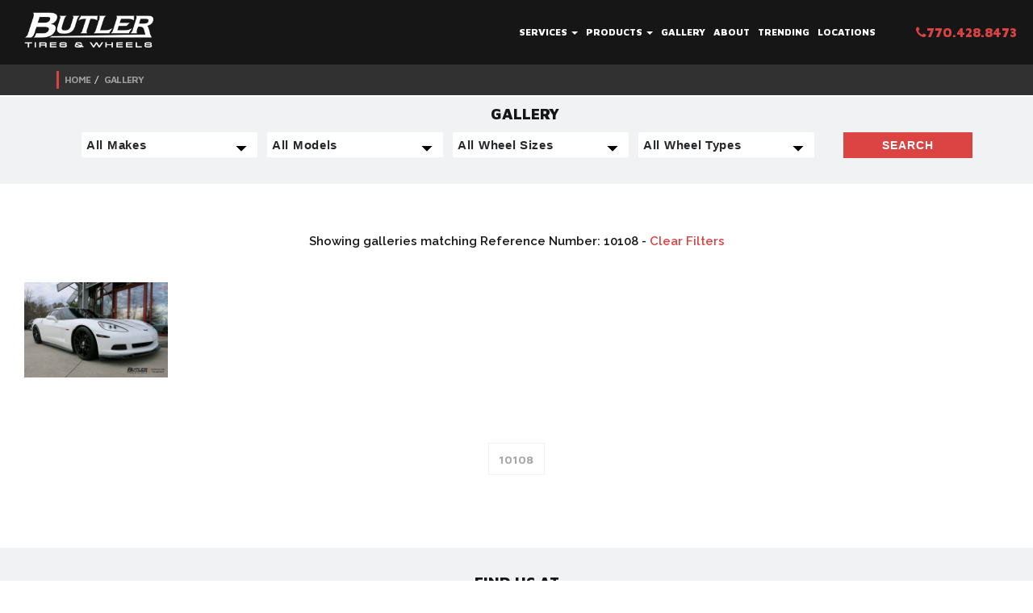

--- FILE ---
content_type: text/html; charset=utf-8
request_url: https://www.butlertire.com/gallery?reference_number=10108
body_size: 104752
content:
<!DOCTYPE html>
<!-- paulirish.com/2008/conditional-stylesheets-vs-css-hacks-answer-neither/ -->
<!--[if lt IE 7 ]> <html lang="en" class="no-js ie6"> <![endif]-->
<!--[if IE 7 ]>    <html lang="en" class="no-js ie7"> <![endif]-->
<!--[if IE 8 ]>    <html lang="en" class="no-js ie8"> <![endif]-->
<!--[if IE 9 ]>    <html lang="en" class="no-js ie9"> <![endif]-->
<!--[if (gt IE 9)|!(IE)]><!--> <html lang="en" class="no-js"> <!--<![endif]-->

  <head>

    <!-- Google Tag Manager -->
<script>(function(w,d,s,l,i){w[l]=w[l]||[];w[l].push({'gtm.start':
new Date().getTime(),event:'gtm.js'});var f=d.getElementsByTagName(s)[0],
j=d.createElement(s),dl=l!='dataLayer'?'&l='+l:'';j.async=true;j.src=
'https://www.googletagmanager.com/gtm.js?id='+i+dl;f.parentNode.insertBefore(j,f);
})(window,document,'script','dataLayer','GTM-P62C4GZ');</script>
<!-- End Google Tag Manager -->

    <title>Butler Tires and Wheels in Atlanta, GA Latest Vehicle Gallery - Tires and Wheels for all Cars Trucks and SUV&#39;s</title>
<meta name="description" content="Butler Tire in Atlanta, Ga. Gallery features one of the most extensive picture galleries on the web. Featuring the finest Automobiles, SUVs and Light Trucks. With over 5000 pictures, find the perfect wheel and tire package for your Car, Truck or SUV.">
<meta property="og:type" content="website">
<meta property="og:site_name" content="Butler Tires and Wheels">
<meta property="og:image" content="http://www.butlertire.com/assets/logo.png">
<meta property="og:title" content="Butler Tires and Wheels in Atlanta, GA Latest Vehicle Gallery - Tires and Wheels for all Cars Trucks and SUV&#39;s">
<meta property="og:description" content="Butler Tire in Atlanta, Ga. Gallery features one of the most extensive picture galleries on the web. Featuring the finest Automobiles, SUVs and Light Trucks. With over 5000 pictures, find the perfect wheel and tire package for your Car, Truck or SUV.">
<meta property="og:url" content="http://www.butlertire.com">
<meta name="fb:app_id" content="203206483071812">
<meta name="google-site-verification" content="FuHTbv77UyNzx243alP6BTUvuD959FlaAUkcASdyS4A" />
<meta charset='utf-8' />
<meta name="viewport" content="width=device-width, initial-scale=1.0, maximum-scale=1.0, user-scalable=no">
<!--[if IE]><meta http-equiv="X-UA-Compatible" content="IE=edge,chrome=1" /><![endif]-->
<!-- Meta Tags -->
  <link rel="canonical" href="https://www.butlertire.com/gallery" />

<!-- END: Meta -->

<!-- Stylesheets -->
<link rel="stylesheet" media="screen" href="/assets/application-c66e8eaf81cde2f629fad26a89c6d5a5.css" />
<!-- -->
<link rel="stylesheet" media="screen" href="/assets/refinery/site_bar-1ac0e9f3f19944007980b66d715290e7.css" />
<!-- END: Stylesheets -->

<!-- Fav and touch icons -->
<link rel="apple-touch-icon-precomposed" sizes="144x144" href="/assets/apple-touch-icon-144-precomposed.png">
<link rel="apple-touch-icon-precomposed" sizes="114x114" href="/assets/apple-touch-icon-114-precomposed.png">
<link rel="apple-touch-icon-precomposed" sizes="72x72" href="/assets/apple-touch-icon-72-precomposed.png">
<link rel="apple-touch-icon-precomposed" href="/assets/apple-touch-icon-57-precomposed.png">
<link rel="shortcut icon" href="/assets/favicon.ico">
<link href='https://fonts.googleapis.com/css?family=Maven+Pro:400,500,700,900|Raleway:400,100,200,300,500,600,800,900,700' rel='stylesheet' type='text/css'>


<script src="/assets/modernizr-min-8fdd26995746de203dee07b57316bd71.js"></script>
<script type="text/javascript" src="https://platform-api.sharethis.com/js/sharethis.js#property=64bfb0e3c094360012b34764&product=inline-share-buttons&source=platform" async="async"></script>
<script id="facebook-jssdk" src="//connect.facebook.net/en_US/all.js#xfbml=1&amp;appId=203206483071812"></script>

<script>
  var _gaq = _gaq || [];
  _gaq.push(['_setAccount', 'UA-11624817-1']);
  _gaq.push(['_trackPageview']);

  (function() {
    var ga = document.createElement('script'); ga.type = 'text/javascript'; ga.async = true;
    ga.src = ('https:' == document.location.protocol ? 'https://ssl' : 'http://www') + '.google-analytics.com/ga.js';
    var s = document.getElementsByTagName('script')[0]; s.parentNode.insertBefore(ga, s);
  })();
</script>

<!-- Go to www.addthis.com/dashboard to customize your tools -->
<script type="text/javascript" src="//s7.addthis.com/js/300/addthis_widget.js#pubid=ra-543e8d8063824f19" async></script>

<!-- <script src="js/global.js" type="text/javascript"></script> -->

  </head>
  <body id="" onload="generateUUID()">
<!-- Google Tag Manager (noscript) -->
<noscript><iframe src="https://www.googletagmanager.com/ns.html?id=GTM-P62C4GZ"
height="0" width="0" style="display:none;visibility:hidden"></iframe></noscript>
<!-- End Google Tag Manager (noscript) -->
<script>
function generateUUID() {
  // Generate four random hex digits
  function getRandomHex() {
    return Math.floor((1 + Math.random()) * 0x10000)
      .toString(16)
      .substring(1);
  }

  // Concatenate the random hex digits
  return (
    getRandomHex() +
    getRandomHex() +
    '-' +
    getRandomHex() +
    '-' +
    getRandomHex() +
    '-' +
    getRandomHex() +
    '-' +
    getRandomHex() +
    getRandomHex() +
    getRandomHex()
  );
}

const uuid = generateUUID();

// Push UUID to the GA4 data layer
function pushUserIdToDataLayer(uuid) {
  window.dataLayer = window.dataLayer || [];
  window.dataLayer.push({
    'event': 'setUserId',
    'userId': uuid
  });
}

pushUserIdToDataLayer(uuid);
</script>


    <div id="page_container">
      <!--Navigation-->
<div id="nav">
  <div class="navbar navbar-inverse">
    <div class="container-wide">
      <div class="navbar-header">
        <button type="button" class="navbar-toggle" data-toggle="collapse" data-target=".navbar-collapse">
          <span class="icon-bar"></span>
          <span class="icon-bar"></span>
          <span class="icon-bar"></span>
        </button>
        <div class="navbar-brand"><a href="https://www.butlertire.com/"><img loading="lazy" src="/assets/logo.png" alt="Butler Tire Logo"></a></div>
      </div>
      <div class="navbar-collapse collapse">
        <ul class="nav navbar-nav navbar-right">
          <li class="dropdown">
            <a id="services-dropdown" href="/services" class="dropdown-toggle" data-toggle="dropdown">Services <b class="caret"></b><i class="fa fa-plus visible-xs plus-mobile"></i></a>
            <ul class="dropdown-menu">
                <li><a href="/services/Wheel_and_Tire_Packages">Wheel and Tire Packages</a></li>
                <li><a href="/services/HiSpeed_OntheCar_Wheel_Balancing">Hi-Speed On-the-Car Wheel Balancing</a></li>
                <li><a href="/services/4_Wheel_Alignment">4 Wheel Alignment</a></li>
                <li><a href="/services/Brakes_and_Brake_Services">Brakes</a></li>
                <li><a href="/services/Shocks_and_Struts">Shocks and Struts</a></li>
                <li><a href="/services/Nitrogen_Tire_Inflation">Nitrogen Tire Inflation</a></li>
                <li><a href="/services/Commercial_Truck_Division">Commercial Truck Division</a></li>
                <li><a href="/services/Brake_Caliper_Painting"></a></li>
            </ul>
          </li>
          <li class="dropdown">
            <a id="products-dropdown" href="/products" class="dropdown-toggle" data-toggle="dropdown">Products <b class="caret"></b><i class="fa fa-plus visible-xs plus-mobile"></i></a>
            <ul class="dropdown-menu">
                <li><a href="/products/Tires">Tires</a></li>
                <li><a href="/products/Wheels">Wheels</a></li>
                <li><a href="/products/OffRoad">Off-Road Wheels, Tires and Accessories</a></li>
                <li><a href="/products/Brakes">Brakes</a></li>
                <li><a href="/products/Aerodynamics__Interior_Accessories">Aerodynamics / Interior Accessories</a></li>
                <li><a href="/products/Exhaust_and_Suspension_Components">Exhaust and Suspension Components</a></li>
                <li><a href="/products/Pedalbox">Pedalbox</a></li>
            </ul>
          </li>
          <li><a href="/gallery">Gallery</a></li>
          <li><a href="https://www.butlertire.com/about">About</a></li>
          <!--<li class="dropdown">
            <a href="#" class="dropdown-toggle" data-toggle="dropdown">Locations <b class="caret"></b></a>
            <ul class="dropdown-menu">
              <li><a href="#">Marietta</a></li>
              <li><a href="#">Atlanta</a></li>
              <li><a href="#">Johns Creek</a></li>
              <li><a href="#">Austell</a></li>
            </ul>
          </li>-->
          <li><a href="/trending">Trending</a></li>
          <li><a href="/contact">Locations</a></li>
          <li id="phone-desktop"><a href="tel:7704288473"><span class="red"><i class="fa fa-phone"></i>770.428.8473</span></a></li>
          <li id="phone-mobile"><a href="tel:7704288473"><span class="red"><i class="fa fa-phone"></i>770.428.8473</span></a></li>
        </ul>
      </div><!--/.navbar-collapse -->
    </div>
      <!--Bread Crumbs-->
      <div id="bread-crumbs">
        <div class="container">
          <div class="row">
            <div class="col-sm-12">
              <ol class="breadcrumb">
                <li><a href='/'>Home</a></li><li><a href='/gallery'>Gallery</a></li>

  <!--               <li><a href="#">Home</a></li>
                <li><a href="#">Test</a></li>
                <li class="active">Test</li> -->
              </ol>
            </div>
          </div>
        </div>
      </div><!--End Breadcrumbs-->
  </div>
</div>
      <section id="page">
        
<!--Search Bar-->
<section id="gallery-filter-form" class="section top light-gray-bg">
  <div class="container">
    <h4 class="text-center">Gallery</h4>
    <form action="/gallery" accept-charset="UTF-8" method="get"><input name="utf8" type="hidden" value="&#x2713;" />
      <div class="row margin-10">
        <div class="col-sm-12">
          <div class="col-md-10">
            <div class="form-group col-md-3 col-sm-6">
                <select name="make" id="make"><option value="">All Makes</option><option value="Acura">Acura</option>
<option value="Alfa Romeo">Alfa Romeo</option>
<option value="Aston Martin">Aston Martin</option>
<option value="Audi">Audi</option>
<option value="Bentley">Bentley</option>
<option value="BMW">BMW</option>
<option value="Buick">Buick</option>
<option value="Cadillac">Cadillac</option>
<option value="Chevrolet">Chevrolet</option>
<option value="Chrysler">Chrysler</option>
<option value="Dodge">Dodge</option>
<option value="Ferrari">Ferrari</option>
<option value="Fisker">Fisker</option>
<option value="Ford">Ford</option>
<option value="Genesis">Genesis</option>
<option value="GMC">GMC</option>
<option value="Honda">Honda</option>
<option value="Hummer">Hummer</option>
<option value="Hyundai">Hyundai</option>
<option value="Ineos">Ineos</option>
<option value="Infiniti">Infiniti</option>
<option value="Jaguar">Jaguar</option>
<option value="Jeep">Jeep</option>
<option value="Kia">Kia</option>
<option value="Lamborghini">Lamborghini</option>
<option value="Land Rover">Land Rover</option>
<option value="Lexus">Lexus</option>
<option value="Lincoln">Lincoln</option>
<option value="Maserati">Maserati</option>
<option value="Maybach">Maybach</option>
<option value="Mazda">Mazda</option>
<option value="McLaren">McLaren</option>
<option value="Mercedes">Mercedes</option>
<option value="Mini">Mini</option>
<option value="Mitsubishi">Mitsubishi</option>
<option value="Nissan">Nissan</option>
<option value="Oldsmobile">Oldsmobile</option>
<option value="Polaris">Polaris</option>
<option value="Pontiac">Pontiac</option>
<option value="Porsche">Porsche</option>
<option value="Ram">Ram</option>
<option value="Rivian">Rivian</option>
<option value="Rolls Royce">Rolls Royce</option>
<option value="Saab">Saab</option>
<option value="Scion">Scion</option>
<option value="Smart">Smart</option>
<option value="Subaru">Subaru</option>
<option value="Tesla">Tesla</option>
<option value="Toyota">Toyota</option>
<option value="Volvo">Volvo</option>
<option value="VW">VW</option></select>
            </div>
            <div class="form-group col-md-3 col-sm-6">
                <select name="model" id="model"><option value="">All Models</option><option value="1 Series">1 Series</option>
<option value="1500">1500</option>
<option value="2 Series">2 Series</option>
<option value="296 GTB">296 GTB</option>
<option value="3">3</option>
<option value="3 Series">3 Series</option>
<option value="300">300</option>
<option value="300ZX">300ZX</option>
<option value="350Z">350Z</option>
<option value="360">360</option>
<option value="370Z">370Z</option>
<option value="4 Series">4 Series</option>
<option value="456 GT">456 GT</option>
<option value="458">458</option>
<option value="488">488</option>
<option value="4Runner">4Runner</option>
<option value="5 Series">5 Series</option>
<option value="570">570</option>
<option value="57S">57S</option>
<option value="6">6</option>
<option value="6 Series">6 Series</option>
<option value="600LT">600LT</option>
<option value="612 Scaglietti">612 Scaglietti</option>
<option value="7 Series">7 Series</option>
<option value="720s">720s</option>
<option value="765LT">765LT</option>
<option value="8 Series">8 Series</option>
<option value="812">812</option>
<option value="9-5">9-5</option>
<option value="911">911</option>
<option value="918">918</option>
<option value="944">944</option>
<option value="968">968</option>
<option value="A3">A3</option>
<option value="A4">A4</option>
<option value="A5">A5</option>
<option value="A6">A6</option>
<option value="A7">A7</option>
<option value="A8">A8</option>
<option value="A8L">A8L</option>
<option value="Acadia">Acadia</option>
<option value="Accord">Accord</option>
<option value="Altima">Altima</option>
<option value="Atlas">Atlas</option>
<option value="ATS">ATS</option>
<option value="Avalanche">Avalanche</option>
<option value="Avalon">Avalon</option>
<option value="Aventador">Aventador</option>
<option value="Aviator">Aviator</option>
<option value="Beetle">Beetle</option>
<option value="Bentayga">Bentayga</option>
<option value="Boxster">Boxster</option>
<option value="Bronco">Bronco</option>
<option value="Brooklands">Brooklands</option>
<option value="BRZ">BRZ</option>
<option value="C-Class">C-Class</option>
<option value="C10">C10</option>
<option value="C70">C70</option>
<option value="California">California</option>
<option value="Camaro">Camaro</option>
<option value="Camry">Camry</option>
<option value="Canyon">Canyon</option>
<option value="Caprice">Caprice</option>
<option value="Caravan">Caravan</option>
<option value="Carnival">Carnival</option>
<option value="Cayenne">Cayenne</option>
<option value="Cayman">Cayman</option>
<option value="CC">CC</option>
<option value="Challenger">Challenger</option>
<option value="Charger">Charger</option>
<option value="Cherokee">Cherokee</option>
<option value="Chevelle">Chevelle</option>
<option value="Civic">Civic</option>
<option value="CL-Class">CL-Class</option>
<option value="CLA-Class">CLA-Class</option>
<option value="CLK-Class">CLK-Class</option>
<option value="CLS-Class">CLS-Class</option>
<option value="Cobalt">Cobalt</option>
<option value="Colorado">Colorado</option>
<option value="Commander">Commander</option>
<option value="Continental">Continental</option>
<option value="Continental GT">Continental GT</option>
<option value="Continental GT-C">Continental GT-C</option>
<option value="Cooper">Cooper</option>
<option value="Corsair">Corsair</option>
<option value="Corvette">Corvette</option>
<option value="Countryman">Countryman</option>
<option value="Coupe">Coupe</option>
<option value="Crossfire">Crossfire</option>
<option value="Crosstour">Crosstour</option>
<option value="Crosstrek">Crosstrek</option>
<option value="CRV">CRV</option>
<option value="CT">CT</option>
<option value="CT6">CT6</option>
<option value="CTS">CTS</option>
<option value="CTS-V">CTS-V</option>
<option value="Cullinan">Cullinan</option>
<option value="Cutlass">Cutlass</option>
<option value="CX5">CX5</option>
<option value="Cybertruck">Cybertruck</option>
<option value="Dart">Dart</option>
<option value="Dawn">Dawn</option>
<option value="DB11">DB11</option>
<option value="DB9">DB9</option>
<option value="Defender">Defender</option>
<option value="Deville">Deville</option>
<option value="Discovery">Discovery</option>
<option value="Drophead">Drophead</option>
<option value="Dually">Dually</option>
<option value="Durango">Durango</option>
<option value="E-Class">E-Class</option>
<option value="E-Pace">E-Pace</option>
<option value="E-Tron">E-Tron</option>
<option value="Edge">Edge</option>
<option value="Elantra">Elantra</option>
<option value="Eldorado">Eldorado</option>
<option value="Element">Element</option>
<option value="Enclave">Enclave</option>
<option value="Envision">Envision</option>
<option value="Equus">Equus</option>
<option value="ES">ES</option>
<option value="Escalade">Escalade</option>
<option value="Escalade IQ">Escalade IQ</option>
<option value="Eurovan">Eurovan</option>
<option value="EV6">EV6</option>
<option value="Evoque">Evoque</option>
<option value="Excursion">Excursion</option>
<option value="Expedition">Expedition</option>
<option value="Explorer">Explorer</option>
<option value="F-Pace">F-Pace</option>
<option value="F-Type">F-Type</option>
<option value="F12 Berlinetta">F12 Berlinetta</option>
<option value="F150">F150</option>
<option value="F250">F250</option>
<option value="F350">F350</option>
<option value="F430">F430</option>
<option value="F450">F450</option>
<option value="F8">F8</option>
<option value="Falcon">Falcon</option>
<option value="Firebird">Firebird</option>
<option value="FJ Cruiser">FJ Cruiser</option>
<option value="Flying Spur">Flying Spur</option>
<option value="Focus">Focus</option>
<option value="Fortwo">Fortwo</option>
<option value="Frontier">Frontier</option>
<option value="FRS">FRS</option>
<option value="Fusion">Fusion</option>
<option value="FX35">FX35</option>
<option value="FX50">FX50</option>
<option value="G-Class">G-Class</option>
<option value="G35">G35</option>
<option value="G37">G37</option>
<option value="G70">G70</option>
<option value="G80">G80</option>
<option value="Gallardo">Gallardo</option>
<option value="Genesis">Genesis</option>
<option value="Ghibli">Ghibli</option>
<option value="Ghost">Ghost</option>
<option value="Giulia">Giulia</option>
<option value="GL-Class">GL-Class</option>
<option value="GLA-Class">GLA-Class</option>
<option value="Gladiator">Gladiator</option>
<option value="GLC-Class">GLC-Class</option>
<option value="GLE-Class">GLE-Class</option>
<option value="GLK-Class">GLK-Class</option>
<option value="GLS-Class">GLS-Class</option>
<option value="GLS600">GLS600</option>
<option value="Golf">Golf</option>
<option value="Golf Sportwagen">Golf Sportwagen</option>
<option value="Grand Cherokee">Grand Cherokee</option>
<option value="Granturismo">Granturismo</option>
<option value="Grenadier">Grenadier</option>
<option value="GS">GS</option>
<option value="GT">GT</option>
<option value="GT-Class">GT-Class</option>
<option value="GTC-Class">GTC-Class</option>
<option value="GTC4Lusso">GTC4Lusso</option>
<option value="GTR">GTR</option>
<option value="GTR-Class">GTR-Class</option>
<option value="GTS-Class">GTS-Class</option>
<option value="GV70">GV70</option>
<option value="GV80">GV80</option>
<option value="GX">GX</option>
<option value="H1">H1</option>
<option value="H2">H2</option>
<option value="H3">H3</option>
<option value="H3T">H3T</option>
<option value="HHR">HHR</option>
<option value="Highlander">Highlander</option>
<option value="Huracan">Huracan</option>
<option value="I-Pace">I-Pace</option>
<option value="i8">i8</option>
<option value="ILX">ILX</option>
<option value="Impala">Impala</option>
<option value="Impreza">Impreza</option>
<option value="IS">IS</option>
<option value="Jetta">Jetta</option>
<option value="Journey">Journey</option>
<option value="JX35">JX35</option>
<option value="K900">K900</option>
<option value="Karma">Karma</option>
<option value="Land Cruiser">Land Cruiser</option>
<option value="LC">LC</option>
<option value="Levante">Levante</option>
<option value="LR3">LR3</option>
<option value="LR4">LR4</option>
<option value="LS">LS</option>
<option value="LX">LX</option>
<option value="Lyriq">Lyriq</option>
<option value="M3">M3</option>
<option value="M35">M35</option>
<option value="M37">M37</option>
<option value="M4">M4</option>
<option value="M5">M5</option>
<option value="M56">M56</option>
<option value="M6">M6</option>
<option value="M8">M8</option>
<option value="Macan">Macan</option>
<option value="Magnum">Magnum</option>
<option value="Malibu">Malibu</option>
<option value="Mark LT">Mark LT</option>
<option value="Maxima">Maxima</option>
<option value="MC20">MC20</option>
<option value="MDX">MDX</option>
<option value="Metris">Metris</option>
<option value="MKC">MKC</option>
<option value="ML-Class">ML-Class</option>
<option value="Model 3">Model 3</option>
<option value="Model S">Model S</option>
<option value="Model X">Model X</option>
<option value="Monte Carlo">Monte Carlo</option>
<option value="MP4-12C">MP4-12C</option>
<option value="Mulsanne">Mulsanne</option>
<option value="Murcielago">Murcielago</option>
<option value="Mustang">Mustang</option>
<option value="Mustang Mach-E">Mustang Mach-E</option>
<option value="Nautilus">Nautilus</option>
<option value="Navigator">Navigator</option>
<option value="Nova">Nova</option>
<option value="NSX">NSX</option>
<option value="NV3500 HD">NV3500 HD</option>
<option value="NX">NX</option>
<option value="Odyssey">Odyssey</option>
<option value="Optima">Optima</option>
<option value="Outlander">Outlander</option>
<option value="Panamera">Panamera</option>
<option value="Phantom">Phantom</option>
<option value="Pilot">Pilot</option>
<option value="Portofino">Portofino</option>
<option value="Q3">Q3</option>
<option value="Q5">Q5</option>
<option value="Q50">Q50</option>
<option value="Q60">Q60</option>
<option value="Q7">Q7</option>
<option value="Q70">Q70</option>
<option value="Q8">Q8</option>
<option value="Q80">Q80</option>
<option value="Quattroporte">Quattroporte</option>
<option value="QX50">QX50</option>
<option value="QX56">QX56</option>
<option value="QX60">QX60</option>
<option value="QX80">QX80</option>
<option value="R-Class">R-Class</option>
<option value="R1T">R1T</option>
<option value="R8">R8</option>
<option value="Ram">Ram</option>
<option value="Ram TRX">Ram TRX</option>
<option value="Range Rover">Range Rover</option>
<option value="Range Rover Sport">Range Rover Sport</option>
<option value="Ranger">Ranger</option>
<option value="Rapide">Rapide</option>
<option value="Raptor">Raptor</option>
<option value="Rav4">Rav4</option>
<option value="RC">RC</option>
<option value="RCF">RCF</option>
<option value="RDX">RDX</option>
<option value="Redster">Redster</option>
<option value="RL">RL</option>
<option value="Rogue">Rogue</option>
<option value="RS3">RS3</option>
<option value="RS5">RS5</option>
<option value="RS6">RS6</option>
<option value="RS7">RS7</option>
<option value="RX">RX</option>
<option value="RX8">RX8</option>
<option value="S-Class">S-Class</option>
<option value="S3">S3</option>
<option value="S4">S4</option>
<option value="S5">S5</option>
<option value="S580">S580</option>
<option value="S6">S6</option>
<option value="S600">S600</option>
<option value="S650">S650</option>
<option value="S7">S7</option>
<option value="S8">S8</option>
<option value="Saleen">Saleen</option>
<option value="Santa Fe">Santa Fe</option>
<option value="Savanna">Savanna</option>
<option value="SC">SC</option>
<option value="Sequoia">Sequoia</option>
<option value="SF90">SF90</option>
<option value="Sierra">Sierra</option>
<option value="Silverado">Silverado</option>
<option value="Skylark">Skylark</option>
<option value="SL-Class">SL-Class</option>
<option value="Slingshot">Slingshot</option>
<option value="SLK-Class">SLK-Class</option>
<option value="Solstice">Solstice</option>
<option value="Sonata">Sonata</option>
<option value="Sorento">Sorento</option>
<option value="Soul">Soul</option>
<option value="Sprinter">Sprinter</option>
<option value="SRX">SRX</option>
<option value="SS">SS</option>
<option value="SSR">SSR</option>
<option value="Stinger">Stinger</option>
<option value="Suburban">Suburban</option>
<option value="Supra">Supra</option>
<option value="Tacoma">Tacoma</option>
<option value="Tahoe">Tahoe</option>
<option value="Taurus">Taurus</option>
<option value="Taycan">Taycan</option>
<option value="Telluride">Telluride</option>
<option value="Terrain">Terrain</option>
<option value="Tiguan">Tiguan</option>
<option value="Titan">Titan</option>
<option value="TL">TL</option>
<option value="TLX">TLX</option>
<option value="Touareg">Touareg</option>
<option value="Trackhawk">Trackhawk</option>
<option value="Transit">Transit</option>
<option value="TSX">TSX</option>
<option value="TT">TT</option>
<option value="Tucson">Tucson</option>
<option value="Tundra">Tundra</option>
<option value="Urus">Urus</option>
<option value="UX">UX</option>
<option value="V70">V70</option>
<option value="V90">V90</option>
<option value="Vanquish">Vanquish</option>
<option value="Vantage">Vantage</option>
<option value="Velar">Velar</option>
<option value="Veloster">Veloster</option>
<option value="Venza">Venza</option>
<option value="Viper">Viper</option>
<option value="Volt">Volt</option>
<option value="Wraith">Wraith</option>
<option value="Wrangler">Wrangler</option>
<option value="X1">X1</option>
<option value="X2">X2</option>
<option value="X3">X3</option>
<option value="X4">X4</option>
<option value="X5">X5</option>
<option value="X6">X6</option>
<option value="X7">X7</option>
<option value="XB">XB</option>
<option value="XC90">XC90</option>
<option value="XE">XE</option>
<option value="XF">XF</option>
<option value="XJ">XJ</option>
<option value="XJL">XJL</option>
<option value="XJS">XJS</option>
<option value="XK">XK</option>
<option value="XKR">XKR</option>
<option value="XLR">XLR</option>
<option value="XM">XM</option>
<option value="XT4">XT4</option>
<option value="XT5">XT5</option>
<option value="XTS">XTS</option>
<option value="Yukon">Yukon</option>
<option value="Z4">Z4</option>
<option value="Z8">Z8</option></select>
            </div>
            <div class="form-group col-md-3 col-sm-6">
                <select name="wheel_size" id="wheel_size"><option value="">All Wheel Sizes</option><option value=""></option>
<option value="15in">15in</option>
<option value="16in">16in</option>
<option value="16x10">16x10</option>
<option value="17in">17in</option>
<option value="18in">18in</option>
<option value="19in">19in</option>
<option value="19x8.5 19x9.5">19x8.5 19x9.5</option>
<option value="20">20</option>
<option value="20/21 in">20/21 in</option>
<option value="20in">20in</option>
<option value="20in ">20in </option>
<option value="20in 21in">20in 21in</option>
<option value="20x8.5">20x8.5</option>
<option value="21 22">21 22</option>
<option value="21/22 in">21/22 in</option>
<option value="21in">21in</option>
<option value="21in 22in">21in 22in</option>
<option value="22">22</option>
<option value="22 in">22 in</option>
<option value="22in">22in</option>
<option value="22x9">22x9</option>
<option value="23in">23in</option>
<option value="24">24</option>
<option value="24 in">24 in</option>
<option value="24in">24in</option>
<option value="26">26</option>
<option value="26in">26in</option>
<option value="28in">28in</option>
<option value="30in">30in</option>
<option value="staggered 20in">staggered 20in</option>
<option value="Staggered 20in">Staggered 20in</option></select>
            </div>
            <div class="form-group col-md-3 col-sm-6">
                <select name="wheel_type" id="wheel_type"><option value="">All Wheel Types</option><option value=""></option>
<option value=" Forgiato"> Forgiato</option>
<option value="15x8 American Outlaws">15x8 American Outlaws</option>
<option value="18 in Method MR305">18 in Method MR305</option>
<option value="1886 Forged G007">1886 Forged G007</option>
<option value="1886 Forged G010">1886 Forged G010</option>
<option value="1886 Forged G015">1886 Forged G015</option>
<option value="1886 S005">1886 S005</option>
<option value="1886 S007">1886 S007</option>
<option value="22 in Savini SVF05">22 in Savini SVF05</option>
<option value="22 in Vossen HFX-1">22 in Vossen HFX-1</option>
<option value="23in Vossen HF7">23in Vossen HF7</option>
<option value="24 in AG Vanguard">24 in AG Vanguard</option>
<option value="24 in CLS Euro RTC176">24 in CLS Euro RTC176</option>
<option value="24x10 Vossen HF7">24x10 Vossen HF7</option>
<option value="4Play 4P06">4Play 4P06</option>
<option value="4Play 4P08">4Play 4P08</option>
<option value="4Play 4P80R">4Play 4P80R</option>
<option value="4Play 4P83">4Play 4P83</option>
<option value="4Play 4PF6">4Play 4PF6</option>
<option value="4Play P70">4Play P70</option>
<option value="4Play S12">4Play S12</option>
<option value="4Play S50">4Play S50</option>
<option value="ADM SS108">ADM SS108</option>
<option value="ADV1 5 Track Spec">ADV1 5 Track Spec</option>
<option value="ADV1 ADV005">ADV1 ADV005</option>
<option value="ADV1 ADV05">ADV1 ADV05</option>
<option value="ADV1 ADV05 MV2 CS">ADV1 ADV05 MV2 CS</option>
<option value="ADV1 ADV5">ADV1 ADV5</option>
<option value="ADV1 MV2">ADV1 MV2</option>
<option value="AG Luxury Aero 55">AG Luxury Aero 55</option>
<option value="AG Luxury AGL11">AG Luxury AGL11</option>
<option value="AG Luxury AGL12">AG Luxury AGL12</option>
<option value="AG Luxury AGL13">AG Luxury AGL13</option>
<option value="AG Luxury AGL15">AG Luxury AGL15</option>
<option value="AG Luxury AGL20">AG Luxury AGL20</option>
<option value="AG Luxury AGL22-8R">AG Luxury AGL22-8R</option>
<option value="AG Luxury AGL22-R8">AG Luxury AGL22-R8</option>
<option value="AG Luxury AGL23">AG Luxury AGL23</option>
<option value="AG Luxury AGL40">AG Luxury AGL40</option>
<option value="AG Luxury AGL42">AG Luxury AGL42</option>
<option value="AG Luxury AGL43">AG Luxury AGL43</option>
<option value="AG Luxury AGL45">AG Luxury AGL45</option>
<option value="AG Luxury AGL46">AG Luxury AGL46</option>
<option value="AG Luxury AGL47">AG Luxury AGL47</option>
<option value="AG Luxury AGL55">AG Luxury AGL55</option>
<option value="AG Luxury AGL57">AG Luxury AGL57</option>
<option value="AG Luxury AGL58">AG Luxury AGL58</option>
<option value="AG Luxury AGL60">AG Luxury AGL60</option>
<option value="AG Luxury AGL61">AG Luxury AGL61</option>
<option value="AG Luxury AGL64">AG Luxury AGL64</option>
<option value="AG Luxury AGL65">AG Luxury AGL65</option>
<option value="AG Luxury AGL66">AG Luxury AGL66</option>
<option value="AG Luxury AGL67">AG Luxury AGL67</option>
<option value="AG Luxury AGL69">AG Luxury AGL69</option>
<option value="AG Luxury AGL71">AG Luxury AGL71</option>
<option value="AG Luxury AGL73">AG Luxury AGL73</option>
<option value="AG Luxury AGL75">AG Luxury AGL75</option>
<option value="AG Luxury AGL77">AG Luxury AGL77</option>
<option value="AG Luxury AGL78">AG Luxury AGL78</option>
<option value="AG Luxury AGL78 Chrome">AG Luxury AGL78 Chrome</option>
<option value="AG Luxury AGLTRS">AG Luxury AGLTRS</option>
<option value="AG Luxury F538">AG Luxury F538</option>
<option value="AG Luxury M520R">AG Luxury M520R</option>
<option value="AG Luxury SRX03">AG Luxury SRX03</option>
<option value="AG Luxury Vanguard">AG Luxury Vanguard</option>
<option value="AGL">AGL</option>
<option value="AGL43">AGL43</option>
<option value="AGL61">AGL61</option>
<option value="AGL78">AGL78</option>
<option value="AL13 C009">AL13 C009</option>
<option value="AL13 R100 Monoblock">AL13 R100 Monoblock</option>
<option value="AL13 R30">AL13 R30</option>
<option value="AL13 R30 Monoblock">AL13 R30 Monoblock</option>
<option value="AL13 R70">AL13 R70</option>
<option value="AL13 R90">AL13 R90</option>
<option value="Alpine">Alpine</option>
<option value="Amani Forged Verato">Amani Forged Verato</option>
<option value="American Force Burnout 8">American Force Burnout 8</option>
<option value="American Force Concept">American Force Concept</option>
<option value="American Force Gladiator">American Force Gladiator</option>
<option value="American Force Independance">American Force Independance</option>
<option value="American Force Morph">American Force Morph</option>
<option value="American Force Sabre">American Force Sabre</option>
<option value="American Force Shift">American Force Shift</option>
<option value="American Force Switch">American Force Switch</option>
<option value="American Force Titan SS">American Force Titan SS</option>
<option value="American Force Trax">American Force Trax</option>
<option value="American Racing AR708">American Racing AR708</option>
<option value="American Racing AR924">American Racing AR924</option>
<option value="American Racing Outlaw">American Racing Outlaw</option>
<option value="American Racing Torq Thrust">American Racing Torq Thrust</option>
<option value="American Racing Torq Thrust II">American Racing Torq Thrust II</option>
<option value="American Racing Torque II">American Racing Torque II</option>
<option value="Arena Battle">Arena Battle</option>
<option value="Arena Cobra">Arena Cobra</option>
<option value="Arena Hustle ">Arena Hustle </option>
<option value="Arena wheels">Arena wheels</option>
<option value="Artis Coronado">Artis Coronado</option>
<option value="ASA AR-1">ASA AR-1</option>
<option value="Asanti AB814">Asanti AB814</option>
<option value="Asanti ABL10">Asanti ABL10</option>
<option value="Asanti ABL11">Asanti ABL11</option>
<option value="Asanti ABL15">Asanti ABL15</option>
<option value="Asanti ABL18">Asanti ABL18</option>
<option value="Asanti ABL23">Asanti ABL23</option>
<option value="Asanti ABL23 Sigma">Asanti ABL23 Sigma</option>
<option value="Asanti ABL24">Asanti ABL24</option>
<option value="Asanti ABL25">Asanti ABL25</option>
<option value="Asanti ABL27">Asanti ABL27</option>
<option value="Asanti ABL3">Asanti ABL3</option>
<option value="Asanti ABL30">Asanti ABL30</option>
<option value="Asanti ABL4">Asanti ABL4</option>
<option value="Asanti ABL5">Asanti ABL5</option>
<option value="Asanti AF163">Asanti AF163</option>
<option value="Asanti AF164">Asanti AF164</option>
<option value="Asanti AF165">Asanti AF165</option>
<option value="Asanti AF173">Asanti AF173</option>
<option value="Asanti AF174">Asanti AF174</option>
<option value="Asanti AF176">Asanti AF176</option>
<option value="Asanti AF504">Asanti AF504</option>
<option value="Asanti AF812">Asanti AF812</option>
<option value="Asanti AF815">Asanti AF815</option>
<option value="Asanti CX508">Asanti CX508</option>
<option value="Asanti CX811">Asanti CX811</option>
<option value="Asanti CX840">Asanti CX840</option>
<option value="Asanti CX856">Asanti CX856</option>
<option value="Asanti DA134">Asanti DA134</option>
<option value="Asanti DA160">Asanti DA160</option>
<option value="Asanti ELT162">Asanti ELT162</option>
<option value="Asanti TL101">Asanti TL101</option>
<option value="ATX 194">ATX 194</option>
<option value="ATX Ravine">ATX Ravine</option>
<option value="Avant Garde AGL-Vanguard">Avant Garde AGL-Vanguard</option>
<option value="Avant Garde AGL-Vanquish">Avant Garde AGL-Vanquish</option>
<option value="Avant Garde AGL10">Avant Garde AGL10</option>
<option value="Avant Garde AGL11">Avant Garde AGL11</option>
<option value="Avant Garde AGL15">Avant Garde AGL15</option>
<option value="Avant Garde AGL16">Avant Garde AGL16</option>
<option value="Avant Garde AGL19">Avant Garde AGL19</option>
<option value="Avant Garde AGL20">Avant Garde AGL20</option>
<option value="Avant Garde AGL22">Avant Garde AGL22</option>
<option value="Avant Garde AGL23">Avant Garde AGL23</option>
<option value="Avant Garde AGL26">Avant Garde AGL26</option>
<option value="Avant Garde AGL31">Avant Garde AGL31</option>
<option value="Avant Garde AGL32">Avant Garde AGL32</option>
<option value="Avant Garde AGL42">Avant Garde AGL42</option>
<option value="Avant Garde AGL43">Avant Garde AGL43</option>
<option value="Avant Garde AGL44">Avant Garde AGL44</option>
<option value="Avant Garde AGL45">Avant Garde AGL45</option>
<option value="Avant Garde AGL46">Avant Garde AGL46</option>
<option value="Avant Garde F110">Avant Garde F110</option>
<option value="Avant Garde F132">Avant Garde F132</option>
<option value="Avant Garde F139">Avant Garde F139</option>
<option value="Avant Garde F141">Avant Garde F141</option>
<option value="Avant Garde F310">Avant Garde F310</option>
<option value="Avant Garde F322">Avant Garde F322</option>
<option value="Avant Garde F331">Avant Garde F331</option>
<option value="Avant Garde F410">Avant Garde F410</option>
<option value="Avant Garde F421">Avant Garde F421</option>
<option value="Avant Garde F431">Avant Garde F431</option>
<option value="Avant Garde F510">Avant Garde F510</option>
<option value="Avant Garde F520">Avant Garde F520</option>
<option value="Avant Garde F538">Avant Garde F538</option>
<option value="Avant Garde F541">Avant Garde F541</option>
<option value="Avant Garde M240">Avant Garde M240</option>
<option value="Avant Garde M359">Avant Garde M359</option>
<option value="Avant Garde M510">Avant Garde M510</option>
<option value="Avant Garde M520R">Avant Garde M520R</option>
<option value="Avant Garde M538">Avant Garde M538</option>
<option value="Avant Garde M56R">Avant Garde M56R</option>
<option value="Avant Garde M580">Avant Garde M580</option>
<option value="Avant Garde M580R">Avant Garde M580R</option>
<option value="Avant Garde M590">Avant Garde M590</option>
<option value="Avant Garde M610">Avant Garde M610</option>
<option value="Avant Garde M615">Avant Garde M615</option>
<option value="Avant Garde M621">Avant Garde M621</option>
<option value="Avant Garde M632">Avant Garde M632</option>
<option value="Avant Garde M650">Avant Garde M650</option>
<option value="Avant Garde M652">Avant Garde M652</option>
<option value="Avant Garde PVT6">Avant Garde PVT6</option>
<option value="Avant Garde Ruger Mesh">Avant Garde Ruger Mesh</option>
<option value="Avant Garde SR7">Avant Garde SR7</option>
<option value="Avant Garde SR8">Avant Garde SR8</option>
<option value="Avant Garde SRX03">Avant Garde SRX03</option>
<option value="Avant Garde SRX06">Avant Garde SRX06</option>
<option value="Avant Garde SRX06R">Avant Garde SRX06R</option>
<option value="Axe AX6">Axe AX6</option>
<option value="Axe EX30">Axe EX30</option>
<option value="Axe ZX11">Axe ZX11</option>
<option value="Axe ZX4">Axe ZX4</option>
<option value="Baja">Baja</option>
<option value="Ballistic Razorback">Ballistic Razorback</option>
<option value="BBS CH-R">BBS CH-R</option>
<option value="BBS CHR II">BBS CHR II</option>
<option value="BBS CI-R">BBS CI-R</option>
<option value="BBS CIR Unlimited">BBS CIR Unlimited</option>
<option value="BBS F1">BBS F1</option>
<option value="BBS FI">BBS FI</option>
<option value="BBS FI-R">BBS FI-R</option>
<option value="BBS LM">BBS LM</option>
<option value="BBS RE-MTSP">BBS RE-MTSP</option>
<option value="BBS RGR">BBS RGR</option>
<option value="BBS RID">BBS RID</option>
<option value="BBS SR">BBS SR</option>
<option value="BBS Super R">BBS Super R</option>
<option value="BC Forged LE72">BC Forged LE72</option>
<option value="BC Forged MLE05">BC Forged MLE05</option>
<option value="BC Forged RS41">BC Forged RS41</option>
<option value="Beyern Antler">Beyern Antler</option>
<option value="Beyern Autobahn">Beyern Autobahn</option>
<option value="Beyern Aviatic">Beyern Aviatic</option>
<option value="Beyern Gerade">Beyern Gerade</option>
<option value="Beyern Henne">Beyern Henne</option>
<option value="Beyern Mesh">Beyern Mesh</option>
<option value="Beyern Multi">Beyern Multi</option>
<option value="Beyern Munich">Beyern Munich</option>
<option value="Beyern Rapp">Beyern Rapp</option>
<option value="Beyern Ritz">Beyern Ritz</option>
<option value="Beyern Spartan">Beyern Spartan</option>
<option value="Black Rhino 500">Black Rhino 500</option>
<option value="Black Rhino Alamo">Black Rhino Alamo</option>
<option value="Black Rhino Aliso">Black Rhino Aliso</option>
<option value="Black Rhino Alpine">Black Rhino Alpine</option>
<option value="Black Rhino Ark">Black Rhino Ark</option>
<option value="Black Rhino Armory">Black Rhino Armory</option>
<option value="Black Rhino Armour">Black Rhino Armour</option>
<option value="Black Rhino Arsenal">Black Rhino Arsenal</option>
<option value="Black Rhino Attica">Black Rhino Attica</option>
<option value="Black Rhino Bantam">Black Rhino Bantam</option>
<option value="Black Rhino Barrage">Black Rhino Barrage</option>
<option value="Black Rhino Barstow">Black Rhino Barstow</option>
<option value="Black Rhino Boxer">Black Rhino Boxer</option>
<option value="Black Rhino Canon">Black Rhino Canon</option>
<option value="Black Rhino Carbine">Black Rhino Carbine</option>
<option value="Black Rhino Chase">Black Rhino Chase</option>
<option value="Black Rhino Cinco">Black Rhino Cinco</option>
<option value="Black Rhino Cleghorn">Black Rhino Cleghorn</option>
<option value="Black Rhino Cog">Black Rhino Cog</option>
<option value="Black Rhino Crawler">Black Rhino Crawler</option>
<option value="Black Rhino Dalton">Black Rhino Dalton</option>
<option value="Black Rhino Diamante">Black Rhino Diamante</option>
<option value="Black Rhino El Cajon">Black Rhino El Cajon</option>
<option value="Black Rhino Everest">Black Rhino Everest</option>
<option value="Black Rhino Fury">Black Rhino Fury</option>
<option value="Black Rhino Glamis">Black Rhino Glamis</option>
<option value="Black Rhino Grange">Black Rhino Grange</option>
<option value="Black Rhino Grimlock">Black Rhino Grimlock</option>
<option value="Black Rhino Haka">Black Rhino Haka</option>
<option value="Black Rhino Hammer">Black Rhino Hammer</option>
<option value="Black Rhino Highland">Black Rhino Highland</option>
<option value="Black Rhino Hollister">Black Rhino Hollister</option>
<option value="Black Rhino Horus">Black Rhino Horus</option>
<option value="Black Rhino Karoo">Black Rhino Karoo</option>
<option value="Black Rhino Katavi">Black Rhino Katavi</option>
<option value="Black Rhino Kelso">Black Rhino Kelso</option>
<option value="Black Rhino Kruger">Black Rhino Kruger</option>
<option value="Black Rhino Kuhene">Black Rhino Kuhene</option>
<option value="Black Rhino Kunene">Black Rhino Kunene</option>
<option value="Black Rhino Lataba">Black Rhino Lataba</option>
<option value="Black Rhino Letaba">Black Rhino Letaba</option>
<option value="Black Rhino Lucerne">Black Rhino Lucerne</option>
<option value="Black Rhino Madagascar">Black Rhino Madagascar</option>
<option value="Black Rhino Madness">Black Rhino Madness</option>
<option value="Black Rhino Magnus">Black Rhino Magnus</option>
<option value="Black Rhino Mala">Black Rhino Mala</option>
<option value="Black Rhino Mint">Black Rhino Mint</option>
<option value="Black Rhino Mission">Black Rhino Mission</option>
<option value="Black Rhino Moab">Black Rhino Moab</option>
<option value="Black Rhino Mojave">Black Rhino Mojave</option>
<option value="Black Rhino Morocco">Black Rhino Morocco</option>
<option value="Black Rhino Mozambique">Black Rhino Mozambique</option>
<option value="Black Rhino Muzzle">Black Rhino Muzzle</option>
<option value="Black Rhino Oceano">Black Rhino Oceano</option>
<option value="Black Rhino Ocotillo">Black Rhino Ocotillo</option>
<option value="Black Rhino Overland">Black Rhino Overland</option>
<option value="Black Rhino Pinatubo">Black Rhino Pinatubo</option>
<option value="Black Rhino Pinnacle">Black Rhino Pinnacle</option>
<option value="Black Rhino Pismo">Black Rhino Pismo</option>
<option value="Black Rhino Pondora">Black Rhino Pondora</option>
<option value="Black Rhino Predator">Black Rhino Predator</option>
<option value="Black Rhino Primm">Black Rhino Primm</option>
<option value="Black Rhino Primm Beadlock">Black Rhino Primm Beadlock</option>
<option value="Black Rhino Raid">Black Rhino Raid</option>
<option value="Black Rhino Rampage">Black Rhino Rampage</option>
<option value="Black Rhino Raze">Black Rhino Raze</option>
<option value="Black Rhino Razorback">Black Rhino Razorback</option>
<option value="Black Rhino Realm">Black Rhino Realm</option>
<option value="Black Rhino Reaper">Black Rhino Reaper</option>
<option value="Black Rhino Recon">Black Rhino Recon</option>
<option value="Black Rhino Reno">Black Rhino Reno</option>
<option value="Black Rhino Revolution">Black Rhino Revolution</option>
<option value="Black Rhino Ridge">Black Rhino Ridge</option>
<option value="Black Rhino Rockwell">Black Rhino Rockwell</option>
<option value="Black Rhino Roku">Black Rhino Roku</option>
<option value="Black Rhino Rotor">Black Rhino Rotor</option>
<option value="Black Rhino Rumble">Black Rhino Rumble</option>
<option value="Black Rhino Safari">Black Rhino Safari</option>
<option value="Black Rhino Savannah">Black Rhino Savannah</option>
<option value="Black Rhino Selkirk">Black Rhino Selkirk</option>
<option value="Black Rhino Shrapnel">Black Rhino Shrapnel</option>
<option value="Black Rhino Sidewinder">Black Rhino Sidewinder</option>
<option value="Black Rhino Sierra">Black Rhino Sierra</option>
<option value="Black Rhino Spear">Black Rhino Spear</option>
<option value="Black Rhino Sprocket">Black Rhino Sprocket</option>
<option value="Black Rhino Tanay">Black Rhino Tanay</option>
<option value="Black Rhino Taupo">Black Rhino Taupo</option>
<option value="Black Rhino Tembe">Black Rhino Tembe</option>
<option value="Black Rhino Thrust">Black Rhino Thrust</option>
<option value="Black Rhino Traverse">Black Rhino Traverse</option>
<option value="Black Rhino Twister">Black Rhino Twister</option>
<option value="Black Rhino Wanaka">Black Rhino Wanaka</option>
<option value="Black Rhino Warlord">Black Rhino Warlord</option>
<option value="Black Rhino Waza">Black Rhino Waza</option>
<option value="Black Rhino York">Black Rhino York</option>
<option value="Black Rhino Zulu">Black Rhino Zulu</option>
<option value="Blaque Diamond BD23">Blaque Diamond BD23</option>
<option value="Blaque Diamond BD6">Blaque Diamond BD6</option>
<option value="Brabus Monoblock">Brabus Monoblock</option>
<option value="Brabus Monoblock F">Brabus Monoblock F</option>
<option value="Brixton Forged RF-10">Brixton Forged RF-10</option>
<option value="Brixton Forged RF7">Brixton Forged RF7</option>
<option value="Brixton PF10">Brixton PF10</option>
<option value="Brixton RF10">Brixton RF10</option>
<option value="Brixton RF7">Brixton RF7</option>
<option value="Budnick Chicane">Budnick Chicane</option>
<option value="Butler Frankfurt">Butler Frankfurt</option>
<option value="Cali Offroad Invader">Cali Offroad Invader</option>
<option value="Carlsson 2 1">Carlsson 2 1</option>
<option value="CLS Euro 2054 Silver Machine">CLS Euro 2054 Silver Machine</option>
<option value="CLS Euro BM2009">CLS Euro BM2009</option>
<option value="CLS Euro Forged">CLS Euro Forged</option>
<option value="CLS FORGED FG553">CLS FORGED FG553</option>
<option value="CLS MB9141">CLS MB9141</option>
<option value="Coventry Ashford">Coventry Ashford</option>
<option value="Coventry Warwick">Coventry Warwick</option>
<option value="Coventry Whitley">Coventry Whitley</option>
<option value="Cray Astoria">Cray Astoria</option>
<option value="Cray Brickyard">Cray Brickyard</option>
<option value="Cray Falcon">Cray Falcon</option>
<option value="Cray Hawk">Cray Hawk</option>
<option value="Cray Manta">Cray Manta</option>
<option value="Cray Panthera">Cray Panthera</option>
<option value="Cray Spider">Cray Spider</option>
<option value="Custom Forged">Custom Forged</option>
<option value="Custome built BBS ">Custome built BBS </option>
<option value="Dcenti DW8">Dcenti DW8</option>
<option value="Diablo Fury">Diablo Fury</option>
<option value="Dropstar 645B">Dropstar 645B</option>
<option value="Dropstar 654">Dropstar 654</option>
<option value="DUB 8-Ball">DUB 8-Ball</option>
<option value="DUB Attack 5">DUB Attack 5</option>
<option value="DUB Baller">DUB Baller</option>
<option value="DUB Big Baller">DUB Big Baller</option>
<option value="DUB C-16">DUB C-16</option>
<option value="DUB DC272 Honcho">DUB DC272 Honcho</option>
<option value="DUB Flex">DUB Flex</option>
<option value="DUB Future">DUB Future</option>
<option value="DUB Goat">DUB Goat</option>
<option value="DUB Hypa">DUB Hypa</option>
<option value="DUB Payback">DUB Payback</option>
<option value="DUB Push">DUB Push</option>
<option value="DUB Royalty">DUB Royalty</option>
<option value="DUB Shot Calla">DUB Shot Calla</option>
<option value="DUB Skillz">DUB Skillz</option>
<option value="DUB Statica">DUB Statica</option>
<option value="DUB Suave">DUB Suave</option>
<option value="DUB Tremio">DUB Tremio</option>
<option value="DUB Tryst">DUB Tryst</option>
<option value="Enkei Amado">Enkei Amado</option>
<option value="Enkei SVX">Enkei SVX</option>
<option value="Enkei T6R">Enkei T6R</option>
<option value="Enkei TS-10">Enkei TS-10</option>
<option value="Euro MB77">Euro MB77</option>
<option value="Evok EV04">Evok EV04</option>
<option value="Factory Reproduction style 201">Factory Reproduction style 201</option>
<option value="Ferrada CM1">Ferrada CM1</option>
<option value="Ferrada CM2">Ferrada CM2</option>
<option value="Ferrada FR1">Ferrada FR1</option>
<option value="Ferrada FR2">Ferrada FR2</option>
<option value="FERRADA FR2">FERRADA FR2</option>
<option value="Ferrada FR3">Ferrada FR3</option>
<option value="Fittipaldi">Fittipaldi</option>
<option value="Fittipaldi FS370">Fittipaldi FS370</option>
<option value="Foose Knuckle">Foose Knuckle</option>
<option value="Foose Legend">Foose Legend</option>
<option value="Foose Nitro">Foose Nitro</option>
<option value="Foose Switch">Foose Switch</option>
<option value="Forgeline FU3C">Forgeline FU3C</option>
<option value="Forgiato Aggio">Forgiato Aggio</option>
<option value="Forgiato Andata">Forgiato Andata</option>
<option value="Forgiato Attivo">Forgiato Attivo</option>
<option value="Forgiato Autonomo-M">Forgiato Autonomo-M</option>
<option value="Forgiato Azioni">Forgiato Azioni</option>
<option value="Forgiato Barra">Forgiato Barra</option>
<option value="Forgiato Blocco">Forgiato Blocco</option>
<option value="Forgiato Cablata">Forgiato Cablata</option>
<option value="Forgiato Calibro">Forgiato Calibro</option>
<option value="Forgiato Capolavaro">Forgiato Capolavaro</option>
<option value="Forgiato Capolovaro">Forgiato Capolovaro</option>
<option value="Forgiato Concavo">Forgiato Concavo</option>
<option value="Forgiato Decimo">Forgiato Decimo</option>
<option value="Forgiato Dieci-C">Forgiato Dieci-C</option>
<option value="Forgiato Direzione">Forgiato Direzione</option>
<option value="Forgiato Drea">Forgiato Drea</option>
<option value="Forgiato Drea ECL">Forgiato Drea ECL</option>
<option value="Forgiato Drea-M">Forgiato Drea-M</option>
<option value="Forgiato EV001">Forgiato EV001</option>
<option value="Forgiato F2 06M">Forgiato F2 06M</option>
<option value="Forgiato F2 09">Forgiato F2 09</option>
<option value="Forgiato F2 11">Forgiato F2 11</option>
<option value="Forgiato F2 16">Forgiato F2 16</option>
<option value="Forgiato F2 19">Forgiato F2 19</option>
<option value="Forgiato F2 23">Forgiato F2 23</option>
<option value="Forgiato F2.18">Forgiato F2.18</option>
<option value="Forgiato F2.20">Forgiato F2.20</option>
<option value="Forgiato F2.20 DL">Forgiato F2.20 DL</option>
<option value="Forgiato Finestra">Forgiato Finestra</option>
<option value="Forgiato Fiore">Forgiato Fiore</option>
<option value="Forgiato Flow 001">Forgiato Flow 001</option>
<option value="Forgiato Flow 002">Forgiato Flow 002</option>
<option value="Forgiato Flow Terra 002">Forgiato Flow Terra 002</option>
<option value="Forgiato Fondare ECL">Forgiato Fondare ECL</option>
<option value="Forgiato Fondare-M">Forgiato Fondare-M</option>
<option value="Forgiato Fratello">Forgiato Fratello</option>
<option value="Forgiato FT01">Forgiato FT01</option>
<option value="Forgiato Gambe-1">Forgiato Gambe-1</option>
<option value="Forgiato Girare-ECL">Forgiato Girare-ECL</option>
<option value="Forgiato GTR">Forgiato GTR</option>
<option value="Forgiato Insetto">Forgiato Insetto</option>
<option value="Forgiato Lavorato ECL">Forgiato Lavorato ECL</option>
<option value="Forgiato Licenziato-M">Forgiato Licenziato-M</option>
<option value="Forgiato Linee">Forgiato Linee</option>
<option value="Forgiato Maglia">Forgiato Maglia</option>
<option value="Forgiato Maglia ECL">Forgiato Maglia ECL</option>
<option value="Forgiato Maglia-T">Forgiato Maglia-T</option>
<option value="Forgiato Monoblock">Forgiato Monoblock</option>
<option value="Forgiato Montare ECL">Forgiato Montare ECL</option>
<option value="Forgiato Niddo">Forgiato Niddo</option>
<option value="Forgiato Otto">Forgiato Otto</option>
<option value="Forgiato Pinzette">Forgiato Pinzette</option>
<option value="Forgiato Pinzette-M">Forgiato Pinzette-M</option>
<option value="Forgiato Quinto">Forgiato Quinto</option>
<option value="Forgiato RDB-ECL">Forgiato RDB-ECL</option>
<option value="Forgiato S221 ECL">Forgiato S221 ECL</option>
<option value="Forgiato Sedici">Forgiato Sedici</option>
<option value="Forgiato Sincro">Forgiato Sincro</option>
<option value="Forgiato Sky 217">Forgiato Sky 217</option>
<option value="Forgiato Sporcizia">Forgiato Sporcizia</option>
<option value="Forgiato Svolta-M">Forgiato Svolta-M</option>
<option value="Forgiato Tec 2.3">Forgiato Tec 2.3</option>
<option value="Forgiato Tec 3.1">Forgiato Tec 3.1</option>
<option value="Forgiato Tec 3.6">Forgiato Tec 3.6</option>
<option value="Forgiato Tec Mono 1.1">Forgiato Tec Mono 1.1</option>
<option value="Forgiato Tec S1">Forgiato Tec S1</option>
<option value="Forgiato Tec S2">Forgiato Tec S2</option>
<option value="Forgiato Tec S3">Forgiato Tec S3</option>
<option value="Forgiato Tessuto">Forgiato Tessuto</option>
<option value="Forgiato Trimestre">Forgiato Trimestre</option>
<option value="Forgiato Troppo">Forgiato Troppo</option>
<option value="Forgiato Turni-ECL">Forgiato Turni-ECL</option>
<option value="Forgiato Twisted Maglia-M">Forgiato Twisted Maglia-M</option>
<option value="Forgiato Undice">Forgiato Undice</option>
<option value="Forgiato Ventaglio-T">Forgiato Ventaglio-T</option>
<option value="Formula 5">Formula 5</option>
<option value="Formula Aventerra 101">Formula Aventerra 101</option>
<option value="Formula Defender">Formula Defender</option>
<option value="Formula F-300">Formula F-300</option>
<option value="Formula FCS-102">Formula FCS-102</option>
<option value="Formula FCS-103">Formula FCS-103</option>
<option value="Formula FTS-101">Formula FTS-101</option>
<option value="Formula Fuchs">Formula Fuchs</option>
<option value="Formula Merchant">Formula Merchant</option>
<option value="Formula Militia">Formula Militia</option>
<option value="Formula Revolution">Formula Revolution</option>
<option value="Formula Tec S3">Formula Tec S3</option>
<option value="Fuel Anza">Fuel Anza</option>
<option value="Fuel Assault">Fuel Assault</option>
<option value="Fuel Baja">Fuel Baja</option>
<option value="Fuel Battle Axe">Fuel Battle Axe</option>
<option value="Fuel Beast">Fuel Beast</option>
<option value="Fuel Blitz">Fuel Blitz</option>
<option value="Fuel Block">Fuel Block</option>
<option value="Fuel Boost">Fuel Boost</option>
<option value="Fuel Burn">Fuel Burn</option>
<option value="Fuel Cleaver">Fuel Cleaver</option>
<option value="Fuel Contra">Fuel Contra</option>
<option value="Fuel Coupler">Fuel Coupler</option>
<option value="Fuel Covert">Fuel Covert</option>
<option value="Fuel Covert ">Fuel Covert </option>
<option value="Fuel Crush">Fuel Crush</option>
<option value="Fuel Cycle">Fuel Cycle</option>
<option value="Fuel Darkstar">Fuel Darkstar</option>
<option value="Fuel Dune">Fuel Dune</option>
<option value="Fuel FF06">Fuel FF06</option>
<option value="Fuel FF16">Fuel FF16</option>
<option value="Fuel FF19">Fuel FF19</option>
<option value="Fuel FF19D">Fuel FF19D</option>
<option value="Fuel FF29">Fuel FF29</option>
<option value="Fuel FF45D">Fuel FF45D</option>
<option value="Fuel FF66">Fuel FF66</option>
<option value="Fuel Flame">Fuel Flame</option>
<option value="Fuel Flow">Fuel Flow</option>
<option value="Fuel Full Blown">Fuel Full Blown</option>
<option value="Fuel Hardline">Fuel Hardline</option>
<option value="Fuel Hostage">Fuel Hostage</option>
<option value="Fuel Hostage II">Fuel Hostage II</option>
<option value="Fuel JM2">Fuel JM2</option>
<option value="Fuel Krank">Fuel Krank</option>
<option value="Fuel Lethal">Fuel Lethal</option>
<option value="Fuel Lockdown">Fuel Lockdown</option>
<option value="Fuel Malitia">Fuel Malitia</option>
<option value="Fuel Maverick">Fuel Maverick</option>
<option value="Fuel Nitro">Fuel Nitro</option>
<option value="Fuel Nutz">Fuel Nutz</option>
<option value="Fuel Octane">Fuel Octane</option>
<option value="Fuel Pump">Fuel Pump</option>
<option value="Fuel Rage">Fuel Rage</option>
<option value="Fuel Rampage">Fuel Rampage</option>
<option value="Fuel Reaction">Fuel Reaction</option>
<option value="Fuel Rebel">Fuel Rebel</option>
<option value="Fuel Rebel 6">Fuel Rebel 6</option>
<option value="Fuel Recoil">Fuel Recoil</option>
<option value="Fuel Renegade">Fuel Renegade</option>
<option value="Fuel Rincon">Fuel Rincon</option>
<option value="Fuel Ripper">Fuel Ripper</option>
<option value="Fuel Rocker">Fuel Rocker</option>
<option value="Fuel Runner">Fuel Runner</option>
<option value="Fuel Sage">Fuel Sage</option>
<option value="Fuel Shok">Fuel Shok</option>
<option value="Fuel Siege">Fuel Siege</option>
<option value="Fuel Sledge">Fuel Sledge</option>
<option value="Fuel Stroke">Fuel Stroke</option>
<option value="Fuel Stryker">Fuel Stryker</option>
<option value="Fuel Tech">Fuel Tech</option>
<option value="Fuel Throttle">Fuel Throttle</option>
<option value="Fuel Titan">Fuel Titan</option>
<option value="Fuel Torque">Fuel Torque</option>
<option value="Fuel Triton">Fuel Triton</option>
<option value="Fuel Trophy">Fuel Trophy</option>
<option value="Fuel Vapor">Fuel Vapor</option>
<option value="Fuel Vector">Fuel Vector</option>
<option value="Fuel Vengeance">Fuel Vengeance</option>
<option value="Fuel Warp">Fuel Warp</option>
<option value="Fuel Warrior">Fuel Warrior</option>
<option value="Fuel Zephyr">Fuel Zephyr</option>
<option value="Galaxy 150 Spoke">Galaxy 150 Spoke</option>
<option value="Gear Big Block">Gear Big Block</option>
<option value="Genius Darwin">Genius Darwin</option>
<option value="GFG Nardo">GFG Nardo</option>
<option value="GLC 15">GLC 15</option>
<option value="GLC Stuttgart">GLC Stuttgart</option>
<option value="Grid Offroad GD1">Grid Offroad GD1</option>
<option value="Grid Offroad GD10">Grid Offroad GD10</option>
<option value="Grid Offroad GD2">Grid Offroad GD2</option>
<option value="Grid Offroad GD3">Grid Offroad GD3</option>
<option value="Grid Offroad GD4">Grid Offroad GD4</option>
<option value="Grid Offroad GD5">Grid Offroad GD5</option>
<option value="Grid Offroad GD6">Grid Offroad GD6</option>
<option value="Grid Offroad GD7">Grid Offroad GD7</option>
<option value="Grid Offroad GD8">Grid Offroad GD8</option>
<option value="Grid Offroad GD9">Grid Offroad GD9</option>
<option value="Grid Offroad GF12M">Grid Offroad GF12M</option>
<option value="Grid Offroad GF2">Grid Offroad GF2</option>
<option value="Grid Offroad GF3">Grid Offroad GF3</option>
<option value="Grid Offroad GF4">Grid Offroad GF4</option>
<option value="Grid Offroad GF7">Grid Offroad GF7</option>
<option value="Heavy Hitters HH11">Heavy Hitters HH11</option>
<option value="HF-8">HF-8</option>
<option value="HF-9 Gloss Black">HF-9 Gloss Black</option>
<option value="HF6-1">HF6-1</option>
<option value="HF6-3">HF6-3</option>
<option value="HF6-4">HF6-4</option>
<option value="Hostile Exile">Hostile Exile</option>
<option value="Hostile Gauntlet">Hostile Gauntlet</option>
<option value="Hostile Hammered">Hostile Hammered</option>
<option value="Hostile Sprocket">Hostile Sprocket</option>
<option value="HRE 305">HRE 305</option>
<option value="HRE 501">HRE 501</option>
<option value="HRE 501M">HRE 501M</option>
<option value="HRE 505M">HRE 505M</option>
<option value="HRE 522M">HRE 522M</option>
<option value="HRE 540C">HRE 540C</option>
<option value="HRE 540R">HRE 540R</option>
<option value="HRE 547">HRE 547</option>
<option value="HRE 948RL">HRE 948RL</option>
<option value="HRE Classic 300">HRE Classic 300</option>
<option value="HRE FF01">HRE FF01</option>
<option value="HRE FF04">HRE FF04</option>
<option value="HRE FF10">HRE FF10</option>
<option value="HRE FF11">HRE FF11</option>
<option value="HRE FF15">HRE FF15</option>
<option value="HRE L109M">HRE L109M</option>
<option value="HRE P101">HRE P101</option>
<option value="HRE P103">HRE P103</option>
<option value="HRe P103">HRe P103</option>
<option value="HRE P104">HRE P104</option>
<option value="HRE P104SC">HRE P104SC</option>
<option value="HRE P107">HRE P107</option>
<option value="HRE P111SC">HRE P111SC</option>
<option value="HRE P200">HRE P200</option>
<option value="HRE P201">HRE P201</option>
<option value="HRE P204">HRE P204</option>
<option value="HRE R101">HRE R101</option>
<option value="HRE RS105">HRE RS105</option>
<option value="HRE RS105M">HRE RS105M</option>
<option value="HRE RS108M">HRE RS108M</option>
<option value="HRE S101">HRE S101</option>
<option value="HRE S104">HRE S104</option>
<option value="HRE S104SC">HRE S104SC</option>
<option value="HRE S111SC">HRE S111SC</option>
<option value="HRE S200">HRE S200</option>
<option value="HRE S207">HRE S207</option>
<option value="HRE TR46">HRE TR46</option>
<option value="HRES107">HRES107</option>
<option value="Huntington Bolsa">Huntington Bolsa</option>
<option value="Huntington Springdale">Huntington Springdale</option>
<option value="iForged Aero">iForged Aero</option>
<option value="JR Destroyer">JR Destroyer</option>
<option value="JTX Forged Pronto">JTX Forged Pronto</option>
<option value="Kahn RSV">Kahn RSV</option>
<option value="Kinesis K108">Kinesis K108</option>
<option value="Klassen ID M07R">Klassen ID M07R</option>
<option value="KMC 685">KMC 685</option>
<option value="KMC Dirty Harry">KMC Dirty Harry</option>
<option value="KMC KM535">KMC KM535</option>
<option value="KMC KM548">KMC KM548</option>
<option value="KMC KM718">KMC KM718</option>
<option value="KMC Mesa">KMC Mesa</option>
<option value="KMC Slide">KMC Slide</option>
<option value="Kraze Epic">Kraze Epic</option>
<option value="Kraze Inspire">Kraze Inspire</option>
<option value="Level 8 Enforcer">Level 8 Enforcer</option>
<option value="Level 8 Impact">Level 8 Impact</option>
<option value="Level 8 Slam">Level 8 Slam</option>
<option value="Level 8 Slingshot">Level 8 Slingshot</option>
<option value="Lexani Arte">Lexani Arte</option>
<option value="Lexani Circuit">Lexani Circuit</option>
<option value="Lexani CSS10">Lexani CSS10</option>
<option value="Lexani CSS15">Lexani CSS15</option>
<option value="Lexani CSS16">Lexani CSS16</option>
<option value="Lexani CSS7">Lexani CSS7</option>
<option value="Lexani CSS8">Lexani CSS8</option>
<option value="Lexani Fiorano">Lexani Fiorano</option>
<option value="Lexani Ghost">Lexani Ghost</option>
<option value="Lexani Gravity">Lexani Gravity</option>
<option value="Lexani Invictus">Lexani Invictus</option>
<option value="Lexani Johnson II">Lexani Johnson II</option>
<option value="Lexani LF101">Lexani LF101</option>
<option value="Lexani LF102">Lexani LF102</option>
<option value="Lexani LF105">Lexani LF105</option>
<option value="Lexani LF113">Lexani LF113</option>
<option value="Lexani LF114">Lexani LF114</option>
<option value="Lexani LF704">Lexani LF704</option>
<option value="Lexani LF705">Lexani LF705</option>
<option value="Lexani LF707">Lexani LF707</option>
<option value="Lexani LF709">Lexani LF709</option>
<option value="Lexani LF712">Lexani LF712</option>
<option value="Lexani LF721">Lexani LF721</option>
<option value="Lexani LF722">Lexani LF722</option>
<option value="Lexani LF736">Lexani LF736</option>
<option value="Lexani LF746">Lexani LF746</option>
<option value="Lexani LF755">Lexani LF755</option>
<option value="Lexani LF761">Lexani LF761</option>
<option value="Lexani LM01">Lexani LM01</option>
<option value="Lexani LM03">Lexani LM03</option>
<option value="Lexani LS736">Lexani LS736</option>
<option value="Lexani LSS10">Lexani LSS10</option>
<option value="Lexani Lust">Lexani Lust</option>
<option value="Lexani LX10">Lexani LX10</option>
<option value="Lexani LX2">Lexani LX2</option>
<option value="Lexani LZ-101">Lexani LZ-101</option>
<option value="Lexani LZ-102">Lexani LZ-102</option>
<option value="Lexani LZ-103">Lexani LZ-103</option>
<option value="Lexani LZ-109">Lexani LZ-109</option>
<option value="Lexani LZ-118">Lexani LZ-118</option>
<option value="Lexani LZ-722">Lexani LZ-722</option>
<option value="Lexani M007">Lexani M007</option>
<option value="Lexani M106">Lexani M106</option>
<option value="Lexani M108">Lexani M108</option>
<option value="Lexani M111">Lexani M111</option>
<option value="Lexani M119">Lexani M119</option>
<option value="Lexani M723">Lexani M723</option>
<option value="Lexani Pegasus">Lexani Pegasus</option>
<option value="Lexani Polaris">Lexani Polaris</option>
<option value="Lexani R-Five">Lexani R-Five</option>
<option value="Lexani R-Four">Lexani R-Four</option>
<option value="Lexani R-Fourteen">Lexani R-Fourteen</option>
<option value="Lexani R-Seventeen">Lexani R-Seventeen</option>
<option value="Lexani R-Six">Lexani R-Six</option>
<option value="Lexani R-Three">Lexani R-Three</option>
<option value="Lexani R-Twelve">Lexani R-Twelve</option>
<option value="Lexani R-Twenty">Lexani R-Twenty</option>
<option value="Lexani Radiant">Lexani Radiant</option>
<option value="Lexani Royal">Lexani Royal</option>
<option value="Lexani Spyder">Lexani Spyder</option>
<option value="Lexani Stuttgart">Lexani Stuttgart</option>
<option value="Lexani Swift">Lexani Swift</option>
<option value="Lexani Tristo">Lexani Tristo</option>
<option value="Lexani Turbine">Lexani Turbine</option>
<option value="Lexani Twister">Lexani Twister</option>
<option value="Lexani Wraith">Lexani Wraith</option>
<option value="Lexani Zagato">Lexani Zagato</option>
<option value="Liquid Metal Splice ">Liquid Metal Splice </option>
<option value="Lumarai Kya">Lumarai Kya</option>
<option value="Lumarai Morro">Lumarai Morro</option>
<option value="Mandrus 23">Mandrus 23</option>
<option value="Mandrus Argent">Mandrus Argent</option>
<option value="Mandrus Arrow">Mandrus Arrow</option>
<option value="Mandrus Atlas">Mandrus Atlas</option>
<option value="Mandrus Estate">Mandrus Estate</option>
<option value="Mandrus Estrella">Mandrus Estrella</option>
<option value="Mandrus Forscher">Mandrus Forscher</option>
<option value="Mandrus Klass">Mandrus Klass</option>
<option value="Mandrus Mannheim">Mandrus Mannheim</option>
<option value="Mandrus Masche">Mandrus Masche</option>
<option value="Mandrus Millennium">Mandrus Millennium</option>
<option value="Mandrus Otto">Mandrus Otto</option>
<option value="Mandrus Rotec">Mandrus Rotec</option>
<option value="Mandrus Simplex">Mandrus Simplex</option>
<option value="Mandrus Stirling">Mandrus Stirling</option>
<option value="Mandrus Velo">Mandrus Velo</option>
<option value="Mandrus Wilhelm">Mandrus Wilhelm</option>
<option value="Mandrus Wolf">Mandrus Wolf</option>
<option value="Mansory">Mansory</option>
<option value="MB Motoring TKO">MB Motoring TKO</option>
<option value="MB77">MB77</option>
<option value="Method 315 ">Method 315 </option>
<option value="Method Race 305 NV">Method Race 305 NV</option>
<option value="Method Race 502">Method Race 502</option>
<option value="Method Race Standard">Method Race Standard</option>
<option value="Mint EM7">Mint EM7</option>
<option value="Mint M100">Mint M100</option>
<option value="Mint Marinello">Mint Marinello</option>
<option value="Mint X">Mint X</option>
<option value="Moda">Moda</option>
<option value="Modular B33">Modular B33</option>
<option value="Moto Metal 951">Moto Metal 951</option>
<option value="Moto Metal 962">Moto Metal 962</option>
<option value="Moto Metal 970">Moto Metal 970</option>
<option value="Moto Metal M0985">Moto Metal M0985</option>
<option value="Moto Metal MO985">Moto Metal MO985</option>
<option value="Moto Metal Razor">Moto Metal Razor</option>
<option value="MRR HR3">MRR HR3</option>
<option value="MRR M228">MRR M228</option>
<option value="MV Forged x 7Design DH-715">MV Forged x 7Design DH-715</option>
<option value="Niche Alpine">Niche Alpine</option>
<option value="Niche Altair">Niche Altair</option>
<option value="Niche Anzio">Niche Anzio</option>
<option value="Niche Apex">Niche Apex</option>
<option value="Niche Ascari">Niche Ascari</option>
<option value="Niche Circuit">Niche Circuit</option>
<option value="Niche Citrine">Niche Citrine</option>
<option value="Niche Enyo">Niche Enyo</option>
<option value="Niche Essen">Niche Essen</option>
<option value="Niche Esses">Niche Esses</option>
<option value="Niche Form">Niche Form</option>
<option value="Niche Future">Niche Future</option>
<option value="Niche Gamello">Niche Gamello</option>
<option value="Niche Gamma">Niche Gamma</option>
<option value="Niche Geneva">Niche Geneva</option>
<option value="Niche Grand Prix">Niche Grand Prix</option>
<option value="Niche Intake">Niche Intake</option>
<option value="Niche Invert">Niche Invert</option>
<option value="Niche Kanan">Niche Kanan</option>
<option value="Niche Laguna">Niche Laguna</option>
<option value="Niche Mazzanti">Niche Mazzanti</option>
<option value="Niche Methos">Niche Methos</option>
<option value="Niche Milan">Niche Milan</option>
<option value="Niche Misano">Niche Misano</option>
<option value="Niche Rainer">Niche Rainer</option>
<option value="Niche Rainier">Niche Rainier</option>
<option value="Niche Ritz">Niche Ritz</option>
<option value="Niche Roma">Niche Roma</option>
<option value="Niche Scope - T10">Niche Scope - T10</option>
<option value="Niche Serene ">Niche Serene </option>
<option value="Niche Spec T77">Niche Spec T77</option>
<option value="Niche Sportiva">Niche Sportiva</option>
<option value="Niche Stuttgart">Niche Stuttgart</option>
<option value="Niche Surge">Niche Surge</option>
<option value="Niche Targa">Niche Targa</option>
<option value="Niche Turin">Niche Turin</option>
<option value="Niche Verona">Niche Verona</option>
<option value="Niche Vice">Niche Vice</option>
<option value="Niche Vosso">Niche Vosso</option>
<option value="Niche Vosso M202">Niche Vosso M202</option>
<option value="Novitec NF10">Novitec NF10</option>
<option value="Novitec NF5">Novitec NF5</option>
<option value="Novitec NF9">Novitec NF9</option>
<option value="Novitec NL4">Novitec NL4</option>
<option value="OE Autobiography">OE Autobiography</option>
<option value="OE Snowflake">OE Snowflake</option>
<option value="OEM BMW">OEM BMW</option>
<option value="Ohm Lightning">Ohm Lightning</option>
<option value="Ohm Pronton">Ohm Pronton</option>
<option value="OHM Proton">OHM Proton</option>
<option value="OZ Racing ">OZ Racing </option>
<option value="Performance Replica 22x10 Bronze">Performance Replica 22x10 Bronze</option>
<option value="Petrol P1B">Petrol P1B</option>
<option value="Petrol P1C">Petrol P1C</option>
<option value="Petrol P2B">Petrol P2B</option>
<option value="Petrol P4B">Petrol P4B</option>
<option value="Petrol P5C">Petrol P5C</option>
<option value="Petrol P6A">Petrol P6A</option>
<option value="Petrol POA">Petrol POA</option>
<option value="PR211">PR211</option>
<option value="Pro Comp 1069">Pro Comp 1069</option>
<option value="Raceline Classico">Raceline Classico</option>
<option value="Raceline Scout">Raceline Scout</option>
<option value="Ravetti M14">Ravetti M14</option>
<option value="Ravetti M16">Ravetti M16</option>
<option value="Redborne Noble">Redborne Noble</option>
<option value="Redbourne Alston">Redbourne Alston</option>
<option value="Redbourne Bashford">Redbourne Bashford</option>
<option value="Redbourne Crown">Redbourne Crown</option>
<option value="Redbourne Dominus">Redbourne Dominus</option>
<option value="Redbourne Hampshire">Redbourne Hampshire</option>
<option value="Redbourne Hercules">Redbourne Hercules</option>
<option value="Redbourne Kensington">Redbourne Kensington</option>
<option value="Redbourne King">Redbourne King</option>
<option value="Redbourne Manor">Redbourne Manor</option>
<option value="Redbourne Marques">Redbourne Marques</option>
<option value="Redbourne Meridian">Redbourne Meridian</option>
<option value="Redbourne Morland">Redbourne Morland</option>
<option value="Redbourne Noble">Redbourne Noble</option>
<option value="Redbourne Royalty">Redbourne Royalty</option>
<option value="Redbourne Viceroy">Redbourne Viceroy</option>
<option value="Redbourne Vincent">Redbourne Vincent</option>
<option value="Redbourne Wilks">Redbourne Wilks</option>
<option value="Redbourne Windsor">Redbourne Windsor</option>
<option value="Rennen CSL-1">Rennen CSL-1</option>
<option value="Rennen CSL-3">Rennen CSL-3</option>
<option value="Rennen M-55 Monoblock">Rennen M-55 Monoblock</option>
<option value="Rennen R5">Rennen R5</option>
<option value="Rennen R55X">Rennen R55X</option>
<option value="Roadforce RC10">Roadforce RC10</option>
<option value="Rohana RC22">Rohana RC22</option>
<option value="Rohana RF2">Rohana RF2</option>
<option value="Rohana RFX11">Rohana RFX11</option>
<option value="Rotiform AVS">Rotiform AVS</option>
<option value="Rotiform BLQ">Rotiform BLQ</option>
<option value="Rotiform BUC">Rotiform BUC</option>
<option value="Rotiform FUC">Rotiform FUC</option>
<option value="Rotiform JDR">Rotiform JDR</option>
<option value="Rotiform LAS-R">Rotiform LAS-R</option>
<option value="Rotiform LHR">Rotiform LHR</option>
<option value="Rotiform LVS">Rotiform LVS</option>
<option value="Rotiform OZR">Rotiform OZR</option>
<option value="Rotiform SFO">Rotiform SFO</option>
<option value="Rotiform SGN">Rotiform SGN</option>
<option value="Rotiform SPF">Rotiform SPF</option>
<option value="Rough Country 84">Rough Country 84</option>
<option value="Ruff Overdrive">Ruff Overdrive</option>
<option value="Ruff R4">Ruff R4</option>
<option value="Ruff Racing R960">Ruff Racing R960</option>
<option value="Ruff Racing R963">Ruff Racing R963</option>
<option value="Savani BM18">Savani BM18</option>
<option value="Savani SV65M">Savani SV65M</option>
<option value="Savini Ancona">Savini Ancona</option>
<option value="Savini Black di Forza BM13">Savini Black di Forza BM13</option>
<option value="Savini Black di Forza BM18">Savini Black di Forza BM18</option>
<option value="Savini BM10">Savini BM10</option>
<option value="Savini BM10-L">Savini BM10-L</option>
<option value="Savini BM11">Savini BM11</option>
<option value="Savini BM11-L">Savini BM11-L</option>
<option value="Savini BM11M">Savini BM11M</option>
<option value="Savini BM12">Savini BM12</option>
<option value="Savini BM12-L">Savini BM12-L</option>
<option value="Savini BM13">Savini BM13</option>
<option value="Savini BM14">Savini BM14</option>
<option value="Savini BM14-L">Savini BM14-L</option>
<option value="Savini BM15">Savini BM15</option>
<option value="Savini BM16">Savini BM16</option>
<option value="Savini BM17">Savini BM17</option>
<option value="Savini BM18">Savini BM18</option>
<option value="Savini BM3">Savini BM3</option>
<option value="Savini BM7">Savini BM7</option>
<option value="Savini BM8">Savini BM8</option>
<option value="Savini BM9">Savini BM9</option>
<option value="Savini BS2">Savini BS2</option>
<option value="Savini BS3">Savini BS3</option>
<option value="Savini BS4">Savini BS4</option>
<option value="Savini BS5">Savini BS5</option>
<option value="Savini Diamond Carpi">Savini Diamond Carpi</option>
<option value="Savini Diamond Marconi">Savini Diamond Marconi</option>
<option value="Savini Diamond Prali">Savini Diamond Prali</option>
<option value="Savini Diamond Solaro">Savini Diamond Solaro</option>
<option value="Savini Diamond Trento">Savini Diamond Trento</option>
<option value="Savini GJ97M">Savini GJ97M</option>
<option value="Savini SV-75">Savini SV-75</option>
<option value="Savini SV-F1">Savini SV-F1</option>
<option value="Savini SV-F2">Savini SV-F2</option>
<option value="Savini SV-F3">Savini SV-F3</option>
<option value="Savini SV-F4">Savini SV-F4</option>
<option value="Savini SV-F5">Savini SV-F5</option>
<option value="Savini SV-F6">Savini SV-F6</option>
<option value="Savini SV15">Savini SV15</option>
<option value="Savini SV25">Savini SV25</option>
<option value="Savini SV27">Savini SV27</option>
<option value="Savini SV28">Savini SV28</option>
<option value="Savini SV28c">Savini SV28c</option>
<option value="Savini SV29">Savini SV29</option>
<option value="Savini SV29c">Savini SV29c</option>
<option value="Savini SV30c">Savini SV30c</option>
<option value="Savini SV32c">Savini SV32c</option>
<option value="Savini SV34">Savini SV34</option>
<option value="Savini SV34s">Savini SV34s</option>
<option value="Savini SV39">Savini SV39</option>
<option value="Savini SV40">Savini SV40</option>
<option value="Savini SV40M">Savini SV40M</option>
<option value="Savini SV41">Savini SV41</option>
<option value="Savini SV42">Savini SV42</option>
<option value="Savini SV43c">Savini SV43c</option>
<option value="Savini SV44">Savini SV44</option>
<option value="Savini SV46">Savini SV46</option>
<option value="Savini SV47">Savini SV47</option>
<option value="Savini SV48m">Savini SV48m</option>
<option value="Savini SV49c">Savini SV49c</option>
<option value="Savini SV51c">Savini SV51c</option>
<option value="Savini SV51d">Savini SV51d</option>
<option value="Savini SV53">Savini SV53</option>
<option value="Savini SV54">Savini SV54</option>
<option value="Savini SV54d">Savini SV54d</option>
<option value="Savini SV56c">Savini SV56c</option>
<option value="Savini SV57c">Savini SV57c</option>
<option value="Savini SV58c">Savini SV58c</option>
<option value="Savini SV58d">Savini SV58d</option>
<option value="Savini SV60d">Savini SV60d</option>
<option value="Savini SV61">Savini SV61</option>
<option value="Savini SV61d">Savini SV61d</option>
<option value="Savini SV62">Savini SV62</option>
<option value="Savini SV62c">Savini SV62c</option>
<option value="Savini SV62d">Savini SV62d</option>
<option value="Savini SV63">Savini SV63</option>
<option value="Savini SV63d">Savini SV63d</option>
<option value="Savini SV63xc">Savini SV63xc</option>
<option value="Savini SV64">Savini SV64</option>
<option value="Savini SV65">Savini SV65</option>
<option value="Savini SV65d">Savini SV65d</option>
<option value="Savini SV66-L">Savini SV66-L</option>
<option value="Savini SV66c">Savini SV66c</option>
<option value="Savini SV69">Savini SV69</option>
<option value="Savini SV72">Savini SV72</option>
<option value="Savini SV75">Savini SV75</option>
<option value="Savini SV86">Savini SV86</option>
<option value="Savini SV9">Savini SV9</option>
<option value="Savini SVF05">Savini SVF05</option>
<option value="Savini SVF5">Savini SVF5</option>
<option value="Select Precision">Select Precision</option>
<option value="Select Precision Alloy Appolo">Select Precision Alloy Appolo</option>
<option value="Select Precision Alloys Alpine">Select Precision Alloys Alpine</option>
<option value="Select Precision Alpine">Select Precision Alpine</option>
<option value="Select Precision Bristol">Select Precision Bristol</option>
<option value="Select Precision Shadow">Select Precision Shadow</option>
<option value="Signature SVB-302S">Signature SVB-302S</option>
<option value="Stance SF07">Stance SF07</option>
<option value="Status Adamas">Status Adamas</option>
<option value="Status Empire">Status Empire</option>
<option value="Status Goliath">Status Goliath</option>
<option value="Status Griffin">Status Griffin</option>
<option value="Status Haze">Status Haze</option>
<option value="Status Journey">Status Journey</option>
<option value="Status Juggernaut">Status Juggernaut</option>
<option value="Status Mastadon 6">Status Mastadon 6</option>
<option value="Status Titan">Status Titan</option>
<option value="Status Zeus">Status Zeus</option>
<option value="Strasse R10">Strasse R10</option>
<option value="Strasse SV1">Strasse SV1</option>
<option value="SVR">SVR</option>
<option value="Techart Daytona 2">Techart Daytona 2</option>
<option value="Techart Formula III">Techart Formula III</option>
<option value="TIS 544BM">TIS 544BM</option>
<option value="TIS 547B">TIS 547B</option>
<option value="TSW Aileron">TSW Aileron</option>
<option value="TSW Amaroo">TSW Amaroo</option>
<option value="TSW Ascari">TSW Ascari</option>
<option value="TSW Ascent">TSW Ascent</option>
<option value="TSW Autograph">TSW Autograph</option>
<option value="TSW Avalon">TSW Avalon</option>
<option value="TSW Bardo">TSW Bardo</option>
<option value="TSW Bathurst">TSW Bathurst</option>
<option value="TSW Bristol">TSW Bristol</option>
<option value="TSW Brooklands">TSW Brooklands</option>
<option value="TSW Camber">TSW Camber</option>
<option value="TSW Carthage">TSW Carthage</option>
<option value="TSW Casino">TSW Casino</option>
<option value="TSW Chapelle">TSW Chapelle</option>
<option value="TSW Chicane">TSW Chicane</option>
<option value="TSW Chrono">TSW Chrono</option>
<option value="TSW Circuit">TSW Circuit</option>
<option value="TSW Clypse">TSW Clypse</option>
<option value="TSW Crowthorne">TSW Crowthorne</option>
<option value="TSW Daytona">TSW Daytona</option>
<option value="TSW Donington">TSW Donington</option>
<option value="TSW Gatsby">TSW Gatsby</option>
<option value="TSW Geneva">TSW Geneva</option>
<option value="TSW Hockenheim S">TSW Hockenheim S</option>
<option value="TSW Hockenheim T">TSW Hockenheim T</option>
<option value="TSW Holeshot">TSW Holeshot</option>
<option value="TSW Interlagos">TSW Interlagos</option>
<option value="TSW Jarama">TSW Jarama</option>
<option value="TSW Jerez">TSW Jerez</option>
<option value="TSW Luco">TSW Luco</option>
<option value="TSW Mallory">TSW Mallory</option>
<option value="TSW Max">TSW Max</option>
<option value="TSW Mechanica">TSW Mechanica</option>
<option value="TSW Mirabeau">TSW Mirabeau</option>
<option value="TSW Molteno">TSW Molteno</option>
<option value="TSW Monaco">TSW Monaco</option>
<option value="TSW Mosport">TSW Mosport</option>
<option value="TSW Mugello">TSW Mugello</option>
<option value="TSW Nord">TSW Nord</option>
<option value="TSW Nouvelle">TSW Nouvelle</option>
<option value="TSW Nurburgring">TSW Nurburgring</option>
<option value="TSW Oslo">TSW Oslo</option>
<option value="TSW Paddock">TSW Paddock</option>
<option value="TSW Panorama">TSW Panorama</option>
<option value="TSW Parabolica">TSW Parabolica</option>
<option value="TSW Pescara">TSW Pescara</option>
<option value="TSW Portier">TSW Portier</option>
<option value="TSW Rascasse">TSW Rascasse</option>
<option value="TSW Regis">TSW Regis</option>
<option value="TSW Rivage">TSW Rivage</option>
<option value="TSW Rockingham">TSW Rockingham</option>
<option value="TSW Rouen">TSW Rouen</option>
<option value="TSW Rouge">TSW Rouge</option>
<option value="TSW Sebring">TSW Sebring</option>
<option value="TSW Silverstone">TSW Silverstone</option>
<option value="TSW Snetterton">TSW Snetterton</option>
<option value="TSW Sochi">TSW Sochi</option>
<option value="TSW Sprint">TSW Sprint</option>
<option value="TSW Stowe">TSW Stowe</option>
<option value="TSW Tabac">TSW Tabac</option>
<option value="TSW Turbina">TSW Turbina</option>
<option value="TSW Vale">TSW Vale</option>
<option value="TSW Valencia">TSW Valencia</option>
<option value="TSW Watkins">TSW Watkins</option>
<option value="TSW Yas">TSW Yas</option>
<option value="Tuff T10">Tuff T10</option>
<option value="Tuff T12">Tuff T12</option>
<option value="Tuff T15">Tuff T15</option>
<option value="Tuff T21">Tuff T21</option>
<option value="U2 36">U2 36</option>
<option value="Urban UC-5">Urban UC-5</option>
<option value="Urban WX-2">Urban WX-2</option>
<option value="Urban WX-2 Explorer">Urban WX-2 Explorer</option>
<option value="Urban WX2">Urban WX2</option>
<option value="Urban Wx4">Urban Wx4</option>
<option value="US Mag 104">US Mag 104</option>
<option value="US Mag Desperado">US Mag Desperado</option>
<option value="US Mag Rambler">US Mag Rambler</option>
<option value="US MAG RAMBLER">US MAG RAMBLER</option>
<option value="US Mags Big Slot">US Mags Big Slot</option>
<option value="US Mags Rambler">US Mags Rambler</option>
<option value="US Mags U109 Bandit">US Mags U109 Bandit</option>
<option value="Vellano VCX">Vellano VCX</option>
<option value="Vellano VK Concave">Vellano VK Concave</option>
<option value="Vellano VKJ">Vellano VKJ</option>
<option value="Vellano VKK">Vellano VKK</option>
<option value="Vellano VM27">Vellano VM27</option>
<option value="Vellano VM35">Vellano VM35</option>
<option value="Vellano VTI">Vellano VTI</option>
<option value="Vellano VTP">Vellano VTP</option>
<option value="Vellano VTV">Vellano VTV</option>
<option value="Velocity VW12A">Velocity VW12A</option>
<option value="Velos VSS S15">Velos VSS S15</option>
<option value="Verde Paralax">Verde Paralax</option>
<option value="Verde Parallax">Verde Parallax</option>
<option value="Verde Quantum">Verde Quantum</option>
<option value="Versante 228">Versante 228</option>
<option value="Vertini Milano">Vertini Milano</option>
<option value="Victor Baden">Victor Baden</option>
<option value="Victor Berg">Victor Berg</option>
<option value="Victor Endurance">Victor Endurance</option>
<option value="Victor Innsbruck">Victor Innsbruck</option>
<option value="Victor Lemans">Victor Lemans</option>
<option value="Victor Sascha">Victor Sascha</option>
<option value="Victor Stabil">Victor Stabil</option>
<option value="Victor Turismo">Victor Turismo</option>
<option value="Victor Wurttemburg">Victor Wurttemburg</option>
<option value="Victor Zehn">Victor Zehn</option>
<option value="Victor Zuffen">Victor Zuffen</option>
<option value="Vision Monaco">Vision Monaco</option>
<option value="Volk TE37 Saga">Volk TE37 Saga</option>
<option value="Vorsteiner V-FF 101">Vorsteiner V-FF 101</option>
<option value="Vorsteiner V-FF 102">Vorsteiner V-FF 102</option>
<option value="Vorsteiner V-FF 103">Vorsteiner V-FF 103</option>
<option value="Vorsteiner V-FF 104">Vorsteiner V-FF 104</option>
<option value="Vorsteiner V-FF 105">Vorsteiner V-FF 105</option>
<option value="Vorsteiner V-FF 107">Vorsteiner V-FF 107</option>
<option value="Vorsteiner V-FF 109">Vorsteiner V-FF 109</option>
<option value="Vorsteiner V-FF 111">Vorsteiner V-FF 111</option>
<option value="Vorsteiner VFE 401">Vorsteiner VFE 401</option>
<option value="Vossen CG-201">Vossen CG-201</option>
<option value="Vossen CG-203">Vossen CG-203</option>
<option value="Vossen CG-204">Vossen CG-204</option>
<option value="Vossen CG-205">Vossen CG-205</option>
<option value="Vossen CG-205T">Vossen CG-205T</option>
<option value="Vossen CV10">Vossen CV10</option>
<option value="Vossen CV3">Vossen CV3</option>
<option value="Vossen CV3-R">Vossen CV3-R</option>
<option value="Vossen CV4">Vossen CV4</option>
<option value="Vossen CV5">Vossen CV5</option>
<option value="Vossen CV7">Vossen CV7</option>
<option value="Vossen CVT">Vossen CVT</option>
<option value="Vossen ERA-2">Vossen ERA-2</option>
<option value="Vossen EVO-2">Vossen EVO-2</option>
<option value="Vossen EVO-2R">Vossen EVO-2R</option>
<option value="Vossen EVO-4">Vossen EVO-4</option>
<option value="Vossen EVO-5">Vossen EVO-5</option>
<option value="Vossen EVO-5R">Vossen EVO-5R</option>
<option value="Vossen EVO-6T">Vossen EVO-6T</option>
<option value="Vossen EVO6TR">Vossen EVO6TR</option>
<option value="Vossen GNS-2">Vossen GNS-2</option>
<option value="Vossen GNS-3">Vossen GNS-3</option>
<option value="Vossen HC-1">Vossen HC-1</option>
<option value="Vossen HC-3">Vossen HC-3</option>
<option value="Vossen HF-1">Vossen HF-1</option>
<option value="Vossen HF-2">Vossen HF-2</option>
<option value="Vossen HF-3">Vossen HF-3</option>
<option value="Vossen HF-4T">Vossen HF-4T</option>
<option value="Vossen HF-5">Vossen HF-5</option>
<option value="Vossen HF-6">Vossen HF-6</option>
<option value="Vossen HF-7">Vossen HF-7</option>
<option value="Vossen HF-8">Vossen HF-8</option>
<option value="Vossen HF2">Vossen HF2</option>
<option value="Vossen HF3">Vossen HF3</option>
<option value="Vossen HF4T">Vossen HF4T</option>
<option value="Vossen HF5">Vossen HF5</option>
<option value="Vossen HF5 in satin bronze">Vossen HF5 in satin bronze</option>
<option value="Vossen HF6-1">Vossen HF6-1</option>
<option value="Vossen HF6-1 ">Vossen HF6-1 </option>
<option value="Vossen HF6-2">Vossen HF6-2</option>
<option value="Vossen HF6-3">Vossen HF6-3</option>
<option value="VOSSEN HF6-3 SATIN BLK 33&quot;">VOSSEN HF6-3 SATIN BLK 33&quot;</option>
<option value="Vossen HF6-4">Vossen HF6-4</option>
<option value="Vossen HF6-5">Vossen HF6-5</option>
<option value="Vossen HF64">Vossen HF64</option>
<option value="Vossen HF65">Vossen HF65</option>
<option value="Vossen HF7">Vossen HF7</option>
<option value="Vossen HF8">Vossen HF8</option>
<option value="Vossen HF9">Vossen HF9</option>
<option value="Vossen HFX-1">Vossen HFX-1</option>
<option value="Vossen HFX1">Vossen HFX1</option>
<option value="Vossen HFX1 tinted gloss black">Vossen HFX1 tinted gloss black</option>
<option value="Vossen LC-102">Vossen LC-102</option>
<option value="Vossen LC-104">Vossen LC-104</option>
<option value="Vossen LC-104T">Vossen LC-104T</option>
<option value="Vossen LC-105T">Vossen LC-105T</option>
<option value="Vossen LC-107">Vossen LC-107</option>
<option value="Vossen M-X1">Vossen M-X1</option>
<option value="Vossen M-X2">Vossen M-X2</option>
<option value="Vossen M-X3">Vossen M-X3</option>
<option value="Vossen M-X4T">Vossen M-X4T</option>
<option value="Vossen M-X5">Vossen M-X5</option>
<option value="Vossen M-X6">Vossen M-X6</option>
<option value="Vossen ML-R1">Vossen ML-R1</option>
<option value="Vossen ML-R2">Vossen ML-R2</option>
<option value="Vossen ML-R3">Vossen ML-R3</option>
<option value="Vossen ML-X2">Vossen ML-X2</option>
<option value="Vossen ML-X3">Vossen ML-X3</option>
<option value="Vossen MX-2">Vossen MX-2</option>
<option value="Vossen MX-3">Vossen MX-3</option>
<option value="Vossen MX-4T">Vossen MX-4T</option>
<option value="Vossen NV2">Vossen NV2</option>
<option value="Vossen RS74">Vossen RS74</option>
<option value="Vossen S17-01">Vossen S17-01</option>
<option value="Vossen S17-02">Vossen S17-02</option>
<option value="Vossen S17-04">Vossen S17-04</option>
<option value="Vossen S17-07">Vossen S17-07</option>
<option value="Vossen S17-12">Vossen S17-12</option>
<option value="Vossen S17-13">Vossen S17-13</option>
<option value="Vossen S21-01">Vossen S21-01</option>
<option value="Vossen SP2">Vossen SP2</option>
<option value="Vossen UV-1">Vossen UV-1</option>
<option value="Vossen UV-3">Vossen UV-3</option>
<option value="Vossen UV-4">Vossen UV-4</option>
<option value="Vossen UV7">Vossen UV7</option>
<option value="Vossen VFS1">Vossen VFS1</option>
<option value="Vossen VFS10">Vossen VFS10</option>
<option value="Vossen VFS2">Vossen VFS2</option>
<option value="Vossen VFS4">Vossen VFS4</option>
<option value="Vossen VFS5">Vossen VFS5</option>
<option value="Vossen VFS6">Vossen VFS6</option>
<option value="Vossen VLE-1">Vossen VLE-1</option>
<option value="Vossen VPS-301">Vossen VPS-301</option>
<option value="Vossen VPS-302">Vossen VPS-302</option>
<option value="Vossen VPS-302T">Vossen VPS-302T</option>
<option value="Vossen VPS-305">Vossen VPS-305</option>
<option value="Vossen VPS-305T">Vossen VPS-305T</option>
<option value="Vossen VPS-306">Vossen VPS-306</option>
<option value="Vossen VPS-307">Vossen VPS-307</option>
<option value="Vossen VPS-307T">Vossen VPS-307T</option>
<option value="Vossen VPS-310">Vossen VPS-310</option>
<option value="Vossen VPS-314T">Vossen VPS-314T</option>
<option value="Vossen VPS-315">Vossen VPS-315</option>
<option value="Vossen VPS-315T">Vossen VPS-315T</option>
<option value="Vossen VWS1">Vossen VWS1</option>
<option value="Vossen VWS2">Vossen VWS2</option>
<option value="Vossen VWS3">Vossen VWS3</option>
<option value="Vossen x Novitech NF9 ">Vossen x Novitech NF9 </option>
<option value="Vossen x Urban UC5">Vossen x Urban UC5</option>
<option value="Weld Chasm">Weld Chasm</option>
<option value="Weld Ledge 6">Weld Ledge 6</option>
<option value="WX3">WX3</option>
<option value="XD 865 Buck 25">XD 865 Buck 25</option>
<option value="XD Addict">XD Addict</option>
<option value="XD Battalion">XD Battalion</option>
<option value="XD Bomb">XD Bomb</option>
<option value="XD Boneyard">XD Boneyard</option>
<option value="XD Crank">XD Crank</option>
<option value="XD Fusion">XD Fusion</option>
<option value="XD Grenade">XD Grenade</option>
<option value="XD Mammoth">XD Mammoth</option>
<option value="XD Monster">XD Monster</option>
<option value="XD Omega">XD Omega</option>
<option value="XD Rockstar">XD Rockstar</option>
<option value="XD Rockstar II">XD Rockstar II</option>
<option value="XD Rockstar III">XD Rockstar III</option>
<option value="XF X307">XF X307</option>
<option value="XIX X15">XIX X15</option>
<option value="XO Athens">XO Athens</option>
<option value="XO Auckland">XO Auckland</option>
<option value="XO Cairo">XO Cairo</option>
<option value="XO Caracas">XO Caracas</option>
<option value="XO Florence">XO Florence</option>
<option value="XO Helsinki">XO Helsinki</option>
<option value="XO London">XO London</option>
<option value="XO Madrid">XO Madrid</option>
<option value="XO Milan">XO Milan</option>
<option value="XO Moscow">XO Moscow</option>
<option value="XO Phoenix">XO Phoenix</option>
<option value="XO Vegas">XO Vegas</option>
<option value="XO Verona">XO Verona</option>
<option value="XO Zurich">XO Zurich</option>
<option value="Zenetti Venice">Zenetti Venice</option></select>
            </div>
          </div>

          <div class="col-md-2 hidden-xs">
            <button type="submit" id="gallery-search-button" class="btn btn-primary btn-lg btn-wide">Search</button>
          </div>

          <button type="submit" id="gallery-search-button" class="btn btn-primary btn-lg btn-wide visible-xs">Search </button>
      </div>
    </div><!--End Row-->
</form>
    <div class="text-center">
      <i class="fa fa-angle-up fa-2x filter-toggle-btn"></i>
    </div>
  </div><!--End Container-->
</section>

<section class="toggle-section">
  <button class="btn btn-primary btn-lg btn-wide filter-toggle-btn">
    <span>Gallery Search</span>
    <i class="fa fa-angle-down fa-2x"></i>
  </button>
</section>

<!--Gallery-->
<section class="section white-bg">
    <div class="container-wide">
      <div class="row margin-30 text-center">
         <div class="col-sm-12">
          <p class="black">Showing galleries matching Reference Number: 10108 - <a class="red" href="/gallery">Clear Filters</a></p>
         </div>
       </div>
      <!--Gallery Row-->
      <div class="row margin-30 text-center">
       <div class="col-sm-12">

          <ul id="gallery-grid" class="list-unstyled">
              <!--Gallery Image-->
              <li class="col-md-2 col-sm-4 col-xs-6 margin-20">
                <a href="/gallery/Chevrolet/Corvette/Chevrolet_Corvette_with_20in_TSW_Interlagos_Wheels/10108">
                    <img loading="lazy" class="img-responsive img-center" height="222" width="334" src="/images/gallery/Chevrolet/Corvette/Chevrolet_Corvette_with_20in_TSW_Interlagos_Wheels/Chevrolet_Corvette_with_20in_TSW_Interlagos_Wheels_10108_19888_small.jpeg" alt="Chevrolet Corvette with 20in TSW Interlagos Wheels">
</a>              </li><!--End Image-->
          </ul>

       </div><!--End Col-->
      </div><!--End Row-->

       <div class="row margin-30 text-center">
           <div class="col-sm-12">
             
           </div><!--End Col-->
      </div><!--End Row-->

      <div class="row text-center">
           <div class="col-sm-12">
             <div class="form-group margin-30">
  <form action="/gallery" accept-charset="UTF-8" method="get"><input name="utf8" type="hidden" value="&#x2713;" />
      <input type="text" name="reference_number" id="ref_num_search_field" value="10108" class="form-control" placeholder="REF #" />
</form></div>

           </div><!--End Col-->
      </div><!--End Row-->

    </div><!--End Container-->
</section>


      </section>
      <footer>
        <!--Social Media-->
<section id="social-media" class="light-gray-bg">
  <div class="container">
    <div class="row margin-10">
      <div class="col-sm-12 text-center">
        <h4 class="black">Find Us At</h4>
      </div>
    </div>
    
    <div class="row">
      <div class="col-sm-12 text-center">
        <ul class="list-inline social">
          <li data-wow-delay="0.3s" class="wow fadeIn animated"><a href="https://twitter.com/ButlerTire" target="_blank"><i class="fa fa-twitter fa-2x"></i></a></li>
          <li data-wow-delay="0.6s" class="wow fadeIn animated"><a href="https://www.facebook.com/ButlerTire" target="_blank"><i class="fa fa-facebook fa-2x"></i></a></li>
          <li data-wow-delay="0.9s" class="wow fadeIn animated"><a href="https://www.flickr.com/photos/butlertire/" target="_blank"><i class="fa fa-flickr fa-2x"></i></a></li>
          <li data-wow-delay="1.2s" class="wow fadeIn animated"><a href="https://instagram.com/butlertire" target="_blank"><i class="fa fa-instagram fa-2x"></i></a></li>
        </ul>
      </div>

    </div>
    <div class="row margin-60">
      <div class="col-sm-6 col-sm-offset-3 col-xs-12">
        <div class="newsletter">
        <!-- Begin MailChimp Signup Form -->
            <!--<link href="//cdn-images.mailchimp.com/embedcode/slim-081711.css" rel="stylesheet" type="text/css">-->
            <style type="text/css">
              #mc_embed_signup{background:transparent; color: #ffffff; sans-serif; margin-top: 0px; display: block; }
              #mc_embed_signup input.email { background: none repeat scroll 0 0 #ffffff; color: #afb1b2; font-weight: bold; height: 50px; margin-right:10px; margin-bottom: 12px;  padding: 14px 10px; border: 0; width: 98%; }
              #mc_embed_signup input.email:focus {outline: none;}
              #mc_embed_signup input { border: 3 solid #ffffff; } 
              #mc_embed_signup input.email::-webkit-input-placeholder {color: #b6b6b6;}
              #mc_embed_signup input.email:-moz-placeholder { /* Firefox 18- */ color: #b6b6b6; }
              #mc_embed_signup input.email::-moz-placeholder {  /* Firefox 19+ */ color: #b6b6b6; }
              #mc_embed_signup input.email:-ms-input-placeholder { color: #b6b6b6; } 
              #mc_embed_signup input {height: 50px; position: absolute; right: 0; }

            </style>
            <div id="mc_embed_signup">
            <form action="https://butlertire.us3.list-manage.com/subscribe/post?u=cc9458ca2c1056b33db09655e&amp;id=5ca65a862f" method="post" id="mc-embedded-subscribe-form" name="mc-embedded-subscribe-form" class="validate" target="_blank" novalidate>
              
              <input type="email" value="" name="EMAIL" class="email pull-left" id="mce-EMAIL" placeholder="Enter email to join the newsletter" required>
              <div class="clear"><input type="submit" value="GO" name="subscribe" id="mc-embedded-subscribe" class="btn btn-secondary btn-lg"></div>
            </form>
            </div>
            <!--End mc_embed_signup-->
        </div><!--End Newsletter-->
      </div>

    </div>
  </div>
</section>
        <!--Footer-->
<footer>
  <section id="bottom" class="section dark-gray-bg">
    <div class="container">
      <div class="row margin-50">

        <div class="col-md-8 col-md-offset-2 col-sm-10 col-sm-offset-1">

          <div class="row">

            <div class="col-xs-6 ">
              <div class="row">

                <div class="col-sm-6">
                  <h4 class="white">Info</h4>
                  <ul class="list-unstyled footer-links">
                    <li><a href="/">Home</a></li>
                    <li><a href="/services">Services</a></li>
                    <li><a href="/about">About</a></li>
                    <li><a href="/gallery">Gallery</a></li>
                    <li><a href="/trending">Trending</a></li>
                    <li><a href="/contact">Locations</a></li>
                  </ul>
                </div>

                <div class="col-sm-6">
                  <h4 class="white">Services</h4>
                  <ul class="list-unstyled footer-links">
                    <li><a href="/services/Wheel_and_Tire_Packages">Wheel and Tire Packages</a></li>
                    <li><a href="/services/HiSpeed_OntheCar_Wheel_Balancing">Hi-Speed On-the-Car Wheel Balancing</a></li>
                    <li><a href="/services/4_Wheel_Alignment">4 Wheel Alignment</a></li>
                    <li><a href="/services/Brakes_and_Brake_Services">Brakes</a></li>
                    <li><a href="/services/Shocks_and_Struts">Shocks and Struts</a></li>
                    <li><a href="/services/Nitrogen_Tire_Inflation">Nitrogen Tire Inflation</a></li>
                    <li><a href="/services/Commercial_Truck_Division">Commercial Truck Division</a></li>
                    <li><a href="/services/Brake_Caliper_Painting"></a></li>
                  </ul>
                </div>

              </div>
            </div>

            <div class="col-xs-6">
              <div class="row">

                <div class="col-sm-6">
                  <h4 class="white">Products</h4>
                  <ul class="list-unstyled footer-links">
                      <li><a href="/products/Tires">Tires</a></li>
                      <li><a href="/products/Wheels">Wheels</a></li>
                      <li><a href="/products/OffRoad">Off-Road Wheels, Tires and Accessories</a></li>
                      <li><a href="/products/Brakes">Brakes</a></li>
                      <li><a href="/products/Aerodynamics__Interior_Accessories">Aerodynamics / Interior Accessories</a></li>
                      <li><a href="/products/Exhaust_and_Suspension_Components">Exhaust and Suspension Components</a></li>
                      <li><a href="/products/Pedalbox">Pedalbox</a></li>
                  </ul>
                </div>

                <div class="col-sm-6">
                  <h4 class="white">Locations</h4>
                  <ul class="list-unstyled footer-links">
                      <li><a href="/contact/chamblee">Chamblee</a></li>
                      <li><a href="/contact/alpharetta">Alpharetta</a></li>
                      <li><a href="/contact/austell">Austell</a></li>
                      <li><a href="/contact/atlanta">Buckhead</a></li>
                      <li><a href="/contact/marietta">Marietta</a></li>
                  </ul>
                </div>

              </div>
            </div>
          </div><!--End Row-->

        </div><!--End Col 8-->

      </div><!-- End Row-->

      <div class="row">
        <div class="col-sm-12 text-center">
          <p class="white">5 convenient atlanta locations <a class="more" href="/contact"><i class="fa fa-chevron-circle-right fa-lg"></i></a></p>
        </div>
      </div>

    </div>
  </section>

  <section id="copyright">
    <div class="container">
      <div class="row">
        <div class="col-sm-12 text-center">
          <a href="/" title="Butler Tires"><img loading="lazy" class="footer-logo" src="/assets/logo.png" alt="Butler Tire Logo" width="130"></a>
          <p><a href="/tire-warranty" style="color: white; text-decoration: underline;font-size: 1.1em;">Tire Warranty</a> | <a href="/road-hazard-program" style="color: white; text-decoration: underline;font-size: 1.1em;">Road Hazard Program</a></p>
          <p>&copy; 2026 Butler Tire - Atlanta, Ga. All Rights Reserved.</p>
        </div>
      </div>
    </div>
  </section>
</footer>
      </footer>
    </div>
    <script src="/assets/application-04a37349f2f0e7d3b0fef8f78475c7b2.js"></script>

  </body>
</html>
